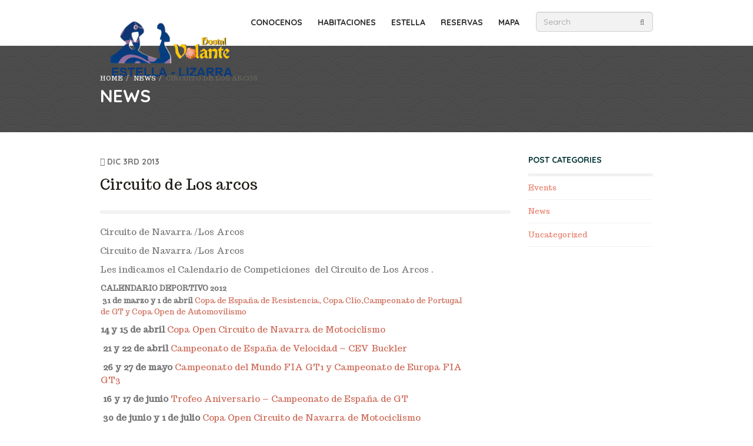

--- FILE ---
content_type: text/html; charset=UTF-8
request_url: http://www.hostalelvolante.com/?p=75
body_size: 7473
content:
<!DOCTYPE html>
<!--[if lt IE 7 ]><html class="ie ie6" lang="en"><![endif]-->
<!--[if IE 7 ]><html class="ie ie7" lang="en"><![endif]-->
<!--[if IE 8 ]><html class="ie ie8" lang="en"><![endif]-->
<!--[if IE 9 ]><html class="ie ie9" lang="en"><![endif]-->
<html>
  <head>
  	<meta charset="utf-8">
  	<!-- Title
	================================================== -->
    <title>
              Circuito de Los arcos        
            |              
            Hostal El Volante  
    </title>
    <!-- Title / End -->
    
    <!-- Meta
	================================================== -->
	<meta name="description" content="Hostal el Volante situado en Estella junto al camino de Santiago">
    <meta name="keywords" content="">
	<meta name="author" content="EngineThemes">
	<meta name="viewport" content="width=device-width, initial-scale=1.0, user-scalable=no, maximum-scale=1">
    <!-- Meta / End -->
     
    <link rel="shortcut icon" href="http://hostalelvolante.com/wp-content/themes/he_comfy/img/he-favicon.png"/>   

    <!--[if lt IE 9]>
      <script src="https://oss.maxcdn.com/libs/html5shiv/3.7.0/html5shiv.js"></script>
      <script src="https://oss.maxcdn.com/libs/respond.js/1.3.0/respond.min.js"></script>
    <![endif]-->
    
    		<script type="text/javascript">
			he_globals = {"ajaxURL":"http:\/\/hostalelvolante.com\/wp-admin\/admin-ajax.php","imgURL":"http:\/\/hostalelvolante.com\/wp-content\/themes\/he_comfy\/img\/","posts_per_page":"10","homeURL":"http:\/\/www.hostalelvolante.com","plupload_config":{"max_file_size":"1mb","url":"http:\/\/hostalelvolante.com\/wp-admin\/admin-ajax.php","flash_swf_url":"http:\/\/hostalelvolante.com\/wp-includes\/js\/plupload\/plupload.flash.swf","silverlight_xap_url":"http:\/\/hostalelvolante.com\/wp-includes\/js\/plupload\/plupload.silverlight.xap"}}		</script>
		<meta name='robots' content='max-image-preview:large' />
<link rel='dns-prefetch' href='//hostalelvolante.com' />
<link rel='dns-prefetch' href='//ajax.googleapis.com' />
<link rel='dns-prefetch' href='//s.w.org' />
<link rel="alternate" type="application/rss+xml" title="Hostal El Volante &raquo; Comentario Circuito de Los arcos del feed" href="http://www.hostalelvolante.com/?feed=rss2&#038;p=75" />
		<script type="text/javascript">
			window._wpemojiSettings = {"baseUrl":"https:\/\/s.w.org\/images\/core\/emoji\/13.1.0\/72x72\/","ext":".png","svgUrl":"https:\/\/s.w.org\/images\/core\/emoji\/13.1.0\/svg\/","svgExt":".svg","source":{"concatemoji":"http:\/\/hostalelvolante.com\/wp-includes\/js\/wp-emoji-release.min.js?ver=5.8.12"}};
			!function(e,a,t){var n,r,o,i=a.createElement("canvas"),p=i.getContext&&i.getContext("2d");function s(e,t){var a=String.fromCharCode;p.clearRect(0,0,i.width,i.height),p.fillText(a.apply(this,e),0,0);e=i.toDataURL();return p.clearRect(0,0,i.width,i.height),p.fillText(a.apply(this,t),0,0),e===i.toDataURL()}function c(e){var t=a.createElement("script");t.src=e,t.defer=t.type="text/javascript",a.getElementsByTagName("head")[0].appendChild(t)}for(o=Array("flag","emoji"),t.supports={everything:!0,everythingExceptFlag:!0},r=0;r<o.length;r++)t.supports[o[r]]=function(e){if(!p||!p.fillText)return!1;switch(p.textBaseline="top",p.font="600 32px Arial",e){case"flag":return s([127987,65039,8205,9895,65039],[127987,65039,8203,9895,65039])?!1:!s([55356,56826,55356,56819],[55356,56826,8203,55356,56819])&&!s([55356,57332,56128,56423,56128,56418,56128,56421,56128,56430,56128,56423,56128,56447],[55356,57332,8203,56128,56423,8203,56128,56418,8203,56128,56421,8203,56128,56430,8203,56128,56423,8203,56128,56447]);case"emoji":return!s([10084,65039,8205,55357,56613],[10084,65039,8203,55357,56613])}return!1}(o[r]),t.supports.everything=t.supports.everything&&t.supports[o[r]],"flag"!==o[r]&&(t.supports.everythingExceptFlag=t.supports.everythingExceptFlag&&t.supports[o[r]]);t.supports.everythingExceptFlag=t.supports.everythingExceptFlag&&!t.supports.flag,t.DOMReady=!1,t.readyCallback=function(){t.DOMReady=!0},t.supports.everything||(n=function(){t.readyCallback()},a.addEventListener?(a.addEventListener("DOMContentLoaded",n,!1),e.addEventListener("load",n,!1)):(e.attachEvent("onload",n),a.attachEvent("onreadystatechange",function(){"complete"===a.readyState&&t.readyCallback()})),(n=t.source||{}).concatemoji?c(n.concatemoji):n.wpemoji&&n.twemoji&&(c(n.twemoji),c(n.wpemoji)))}(window,document,window._wpemojiSettings);
		</script>
		<style type="text/css">
img.wp-smiley,
img.emoji {
	display: inline !important;
	border: none !important;
	box-shadow: none !important;
	height: 1em !important;
	width: 1em !important;
	margin: 0 .07em !important;
	vertical-align: -0.1em !important;
	background: none !important;
	padding: 0 !important;
}
</style>
	<link rel='stylesheet' id='wp-block-library-css'  href='http://hostalelvolante.com/wp-includes/css/dist/block-library/style.min.css?ver=5.8.12' type='text/css' media='all' />
<link rel='stylesheet' id='contact-form-7-css'  href='http://hostalelvolante.com/wp-content/plugins/contact-form-7/includes/css/styles.css?ver=5.5.3' type='text/css' media='all' />
<link rel='stylesheet' id='rs-plugin-settings-css'  href='http://hostalelvolante.com/wp-content/plugins/revslider/public/assets/css/settings.css?ver=5.4.1' type='text/css' media='all' />
<style id='rs-plugin-settings-inline-css' type='text/css'>
#rs-demo-id {}
</style>
<link rel='stylesheet' id='bootstrap-css'  href='http://hostalelvolante.com/wp-content/plugins/bookingengine/public/css/bootstrap/bootstrap.min.css?ver=5.8.12' type='text/css' media='all' />
<link rel='stylesheet' id='bookingengine-ui-css'  href='http://hostalelvolante.com/wp-content/plugins/bookingengine/public/css/bookingengine-ui.css?ver=5.8.12' type='text/css' media='all' />
<link rel='stylesheet' id='he-bookingengine-css'  href='http://hostalelvolante.com/wp-content/themes/he_comfy/css/bookingengine.css?ver=5.8.12' type='text/css' media='all' />
<link rel='stylesheet' id='bootstrap-style-css'  href='http://hostalelvolante.com/wp-content/themes/he_comfy/css/bootstrap.min.css?ver=5.8.12' type='text/css' media='all' />
<link rel='stylesheet' id='font-awesome-css'  href='http://hostalelvolante.com/wp-content/plugins/js_composer/assets/lib/bower/font-awesome/css/font-awesome.min.css?ver=5.1.1' type='text/css' media='all' />
<link rel='stylesheet' id='style-css'  href='http://hostalelvolante.com/wp-content/themes/he_comfy/css/style.css?ver=5.8.12' type='text/css' media='all' />
<link rel='stylesheet' id='superfish-css'  href='http://hostalelvolante.com/wp-content/themes/he_comfy/css/superfish.css?ver=5.8.12' type='text/css' media='all' />
<link rel='stylesheet' id='prettyPhoto-css'  href='http://hostalelvolante.com/wp-content/themes/he_comfy/css/prettyPhoto.css?ver=5.8.12' type='text/css' media='all' />
<link rel='stylesheet' id='datepicker-css'  href='http://hostalelvolante.com/wp-content/plugins/bookingengine/public/css/pickadate/pickadate.css?ver=5.8.12' type='text/css' media='all' />
<link rel='stylesheet' id='custom-theme-css'  href='http://hostalelvolante.com/wp-content/themes/he_comfy/css/custom-theme.css?ver=5.8.12' type='text/css' media='all' />
<link rel='stylesheet' id='custom-responsive-css'  href='http://hostalelvolante.com/wp-content/themes/he_comfy/css/custom-responsive.css?ver=5.8.12' type='text/css' media='all' />
<link rel='stylesheet' id='he-customizer-css'  href='http://hostalelvolante.com/wp-content/themes/he_comfy/css/customizer.css?ver=5.8.12' type='text/css' media='all' />
<link rel='stylesheet' id='fe-customization-css'  href='http://hostalelvolante.com/wp-content/et-content/hecomfy/css/customization.css?ver=5.8.12' type='text/css' media='all' />
<script type='text/javascript' src='https://ajax.googleapis.com/ajax/libs/jquery/1.7.2/jquery.min.js?ver=5.8.12' id='jquery-js'></script>
<script type='text/javascript' src='http://hostalelvolante.com/wp-content/plugins/revslider/public/assets/js/jquery.themepunch.tools.min.js?ver=5.4.1' id='tp-tools-js'></script>
<script type='text/javascript' src='http://hostalelvolante.com/wp-content/plugins/revslider/public/assets/js/jquery.themepunch.revolution.min.js?ver=5.4.1' id='revmin-js'></script>
<script type='text/javascript' src='http://hostalelvolante.com/wp-includes/js/underscore.min.js?ver=1.13.1' id='underscore-js'></script>
<script type='text/javascript' src='http://hostalelvolante.com/wp-includes/js/backbone.min.js?ver=1.4.0' id='backbone-js'></script>
<script type='text/javascript' id='be-functions-js-extra'>
/* <![CDATA[ */
var bookingengine = {"ajaxUrl":"http:\/\/hostalelvolante.com\/wp-admin\/admin-ajax.php"};
/* ]]> */
</script>
<script type='text/javascript' src='http://hostalelvolante.com/wp-content/plugins/bookingengine/public/js/functions.js?ver=1' id='be-functions-js'></script>
<link rel="https://api.w.org/" href="http://www.hostalelvolante.com/index.php?rest_route=/" /><link rel="alternate" type="application/json" href="http://www.hostalelvolante.com/index.php?rest_route=/wp/v2/posts/75" /><link rel="EditURI" type="application/rsd+xml" title="RSD" href="http://hostalelvolante.com/xmlrpc.php?rsd" />
<link rel="wlwmanifest" type="application/wlwmanifest+xml" href="http://hostalelvolante.com/wp-includes/wlwmanifest.xml" /> 
<meta name="generator" content="WordPress 5.8.12" />
<link rel="canonical" href="http://www.hostalelvolante.com/?p=75" />
<link rel='shortlink' href='http://www.hostalelvolante.com/?p=75' />
<link rel="alternate" type="application/json+oembed" href="http://www.hostalelvolante.com/index.php?rest_route=%2Foembed%2F1.0%2Fembed&#038;url=http%3A%2F%2Fwww.hostalelvolante.com%2F%3Fp%3D75" />
<link rel="alternate" type="text/xml+oembed" href="http://www.hostalelvolante.com/index.php?rest_route=%2Foembed%2F1.0%2Fembed&#038;url=http%3A%2F%2Fwww.hostalelvolante.com%2F%3Fp%3D75&#038;format=xml" />
<meta name="generator" content="Powered by Visual Composer - drag and drop page builder for WordPress."/>
<!--[if lte IE 9]><link rel="stylesheet" type="text/css" href="http://hostalelvolante.com/wp-content/plugins/js_composer/assets/css/vc_lte_ie9.min.css" media="screen"><![endif]--><meta name="generator" content="Powered by Slider Revolution 5.4.1 - responsive, Mobile-Friendly Slider Plugin for WordPress with comfortable drag and drop interface." />
<noscript><style type="text/css"> .wpb_animate_when_almost_visible { opacity: 1; }</style></noscript>      </head>
  <body class="post-template-default single single-post postid-75 single-format-standard one-column  wpb-js-composer js-comp-ver-5.1.1 vc_responsive">
   	
    <!-- Header
	================================================== -->
    <header>
    	<div class="container theme-small">
          <div class="row">        
          	<!-- Logo -->
            <div class="col-md-3">
            	<div class="logo">
                	<a href="http://www.hostalelvolante.com" class="logo-img">
                        <img src="http://hostalelvolante.com/wp-content/uploads/2014/03/logo12.png">                    </a>
                </div>  
                <div class="main-menu-moblie">
                	<ul class="menu-mobile" style="display:none;">
                        <li id="menu-item-899" class="menu-item menu-item-type-post_type menu-item-object-page menu-item-899"><a href="http://www.hostalelvolante.com/?page_id=82">Conocenos</a></li>
<li id="menu-item-897" class="menu-item menu-item-type-custom menu-item-object-custom menu-item-has-children menu-item-897"><a href="#">HABITACIONES</a>
<ul class="sub-menu">
	<li id="menu-item-965" class="menu-item menu-item-type-post_type menu-item-object-room menu-item-965"><a href="http://www.hostalelvolante.com/?room=standard-room">Habitación Individual</a></li>
	<li id="menu-item-966" class="menu-item menu-item-type-post_type menu-item-object-room menu-item-966"><a href="http://www.hostalelvolante.com/?room=suite-room">Habitación Doble</a></li>
	<li id="menu-item-967" class="menu-item menu-item-type-post_type menu-item-object-room menu-item-967"><a href="http://www.hostalelvolante.com/?room=deluxe-room">Habitación doble con cama supletoria</a></li>
	<li id="menu-item-1421" class="menu-item menu-item-type-custom menu-item-object-custom menu-item-1421"><a href="http://www.hostalelvolante.com/?room=habitacion-doble-de-uso-individual">Habitación Doble de uso Individual</a></li>
</ul>
</li>
<li id="menu-item-957" class="menu-item menu-item-type-post_type menu-item-object-page menu-item-has-children menu-item-957"><a href="http://www.hostalelvolante.com/?page_id=90">Estella</a>
<ul class="sub-menu">
	<li id="menu-item-1211" class="menu-item menu-item-type-post_type menu-item-object-page menu-item-1211"><a href="http://www.hostalelvolante.com/?page_id=1203">Camino de Santiago</a></li>
	<li id="menu-item-954" class="menu-item menu-item-type-post_type menu-item-object-page menu-item-954"><a href="http://www.hostalelvolante.com/?page_id=928">Fiestas de Estella</a></li>
	<li id="menu-item-955" class="menu-item menu-item-type-post_type menu-item-object-page menu-item-955"><a href="http://www.hostalelvolante.com/?page_id=926">Montejurra y los Carlistas</a></li>
	<li id="menu-item-969" class="menu-item menu-item-type-post_type menu-item-object-page menu-item-969"><a href="http://www.hostalelvolante.com/?page_id=942">Servicio Transporte en Estella</a></li>
</ul>
</li>
<li id="menu-item-958" class="menu-item menu-item-type-post_type menu-item-object-page menu-item-958"><a href="http://www.hostalelvolante.com/?page_id=84">Reservas</a></li>
<li id="menu-item-1527" class="menu-item menu-item-type-post_type menu-item-object-page menu-item-1527"><a href="http://www.hostalelvolante.com/?page_id=1525">Mapa</a></li>
                    </ul>
                </div>       
            </div>
            <!-- End Logo -->	
            <!-- Menu -->
            <div class="col-md-9">
            	<nav class="main-menu">
                	<ul class="sf-menu">
                        <li class="menu-item menu-item-type-post_type menu-item-object-page menu-item-899"><a href="http://www.hostalelvolante.com/?page_id=82">Conocenos</a></li>
<li class="menu-item menu-item-type-custom menu-item-object-custom menu-item-has-children menu-item-897"><a href="#">HABITACIONES</a>
<ul class="sub-menu">
	<li class="menu-item menu-item-type-post_type menu-item-object-room menu-item-965"><a href="http://www.hostalelvolante.com/?room=standard-room">Habitación Individual</a></li>
	<li class="menu-item menu-item-type-post_type menu-item-object-room menu-item-966"><a href="http://www.hostalelvolante.com/?room=suite-room">Habitación Doble</a></li>
	<li class="menu-item menu-item-type-post_type menu-item-object-room menu-item-967"><a href="http://www.hostalelvolante.com/?room=deluxe-room">Habitación doble con cama supletoria</a></li>
	<li class="menu-item menu-item-type-custom menu-item-object-custom menu-item-1421"><a href="http://www.hostalelvolante.com/?room=habitacion-doble-de-uso-individual">Habitación Doble de uso Individual</a></li>
</ul>
</li>
<li class="menu-item menu-item-type-post_type menu-item-object-page menu-item-has-children menu-item-957"><a href="http://www.hostalelvolante.com/?page_id=90">Estella</a>
<ul class="sub-menu">
	<li class="menu-item menu-item-type-post_type menu-item-object-page menu-item-1211"><a href="http://www.hostalelvolante.com/?page_id=1203">Camino de Santiago</a></li>
	<li class="menu-item menu-item-type-post_type menu-item-object-page menu-item-954"><a href="http://www.hostalelvolante.com/?page_id=928">Fiestas de Estella</a></li>
	<li class="menu-item menu-item-type-post_type menu-item-object-page menu-item-955"><a href="http://www.hostalelvolante.com/?page_id=926">Montejurra y los Carlistas</a></li>
	<li class="menu-item menu-item-type-post_type menu-item-object-page menu-item-969"><a href="http://www.hostalelvolante.com/?page_id=942">Servicio Transporte en Estella</a></li>
</ul>
</li>
<li class="menu-item menu-item-type-post_type menu-item-object-page menu-item-958"><a href="http://www.hostalelvolante.com/?page_id=84">Reservas</a></li>
<li class="menu-item menu-item-type-post_type menu-item-object-page menu-item-1527"><a href="http://www.hostalelvolante.com/?page_id=1525">Mapa</a></li>
                    </ul>
                </nav>
      <div class="input-group margin-bottom-sm header-search">
                  <form method="GET" action="http://www.hostalelvolante.com/">
                    <input class="form-control" name="s" type="text" placeholder="Search" value="">
                  </form>
                  <span class="search-icon"><i class="fa fa-search"></i></span>
                 
                  </form>
              </div>
            </div>
            <!-- End Menu --> 
          </div>
        </div>       
    </header>
    <!-- Header / End -->
    
    <!-- Language
	================================================== --> 
    <div class="container theme-small">
          <div class="row">
          		<div class="col-md-12">
                    <div class="language-wrapper">
                    	<!-- Button trigger modal -->
                        <h2 class="title-booking-mobile" data-toggle="modal" data-target="#myModal">HAZ TU RESERVA</h2>
                        
                        <!-- Modal -->
                        <div class="modal fade booking-modal" id="myModal" tabindex="-1" role="dialog" aria-labelledby="myModalLabel" aria-hidden="true">
                          <div class="modal-dialog">
                            <div class="modal-content">
                              <div class="modal-header">
                                <button type="button" class="close" data-dismiss="modal" aria-hidden="true">&times;</button>
                                <h4 class="modal-title" id="myModalLabel">RESERVA</h4>
                              </div>
                              <div class="modal-body">
                                                              <form class="form-booking" method="POST" action="">
                                <fieldset class="fieldset-booking">
                                    <div class="fieldset-check">
                                        <input class="date-demo check-in" name="check_in" id="checkin2" type="text" value="" placeholder="Check in"><i class="fa fa-calendar"></i>
                                    </div>
                                    <div class="fieldset-check">
                                        <input class="date-demo check-out" name="check_out" id="checkout2" type="text" value="" placeholder="Check out"><i class="fa fa-calendar"></i>
                                    </div>
                                                                        <div class="fieldset-submit"><input class="booking-submit" type="submit" placeholder="Find Rooms" value="Find Rooms"><i class="fa fa-search"></i></div>
                                </fieldset>
                                </form>
                              </div>
                            </div><!-- /.modal-content -->
                          </div><!-- /.modal-dialog -->
                        </div><!-- /.modal -->
                        <!--
                        <div class="list-language">
                            <span>Language</span>
                            <ul>
                                <li class="active"><a href="#">EN</a></li>
                                <li><a href="#">FR</a></li>
                                <li><a href="#">RU</a></li>
                                <li><a href="#">VI</a></li>
                            </ul>
                        </div>-->
                    </div> 
                </div>
          </div>
    </div>
    <!-- Language / End -->
        
        <!-- Breadcrumb
    ================================================== -->
    <div class="breadcrumb-wrapper">
        <div class="container theme-small">
            <div class="row">
                <div class="col-md-12">
                    <ol class="breadcrumb"><li><a href="http://www.hostalelvolante.com">Home</a></li><li><a href="http://www.hostalelvolante.com/?p=75">News</a></li><li class="active">Circuito de Los arcos</li></ol>                    <h2 class="title-page">NEWS</h2>
                </div>
            </div>
        </div>
        
    </div>
    <!-- Breadcrumb / End -->
    	<!-- Container
	================================================== -->
    <div class="wrapper">
    	<div class="container theme-small">
            <div class="row">
            	<div class="clear" style="height:40px;"></div>
            	<div class="col-md-9">
                	<!-- List News & Events News -->
                	<div class="row">
                    	<div class="col-md-12">
                            <div class="blog-wrapper">
                            	<div class="blog-info">
                                	<span class="date"><i class="fa fa-calendar"></i>&nbsp;Dic 3rd 2013</span>
                                    <!-- <span class="counter-cmt"><a href="#"><i class="fa fa-comments"></i>&nbsp;No comments.</a></span> -->
                                </div>
                                <div class="blog-title">
                                	<h2>Circuito de Los arcos</h2>
                                </div>
                                <div class="blog-content">
                                	<div>
<p>Circuito de Navarra /Los Arcos</p>
</div>
<div></div>
<div>
<div>
<div>
<p>Circuito de Navarra /Los Arcos</p>
<div>
<p>Les indicamos el Calendario de Competiciones  del Circuito de Los Arcos .</p>
<table width="617" border="0">
<tbody>
<tr>
<td dir="" lang="" colspan="2" scope="" align="" valign=""><strong>CALENDARIO DEPORTIVO 2012</strong></td>
</tr>
<tr>
<td dir="" lang="" rowspan="1" colspan="2" scope="" align="" valign="top"><strong> 31 de marzo y 1 de abril</strong> <a title="Copa de España de Resistencia, Copa Clío, Campeonato de Portugal de GT y Copa Open de Automovilismo" href="http://circuitodenavarra.com/ver-evento/copa-de-espana-de-resistencia---31-de-marzo-y-1-de-abril/164" target="_blank">Copa de España de Resistencia, Copa Clío,</a><a title="Copa de España de Resistencia, Copa Clío, Campeonato de Portugal de GT y Copa Open de Automovilismo" href="http://circuitodenavarra.com/ver-evento/copa-de-espana-de-resistencia---31-de-marzo-y-1-de-abril/164" target="_blank">Campeonato de Portugal de GT y Copa Open de Automovilismo</a><strong> </strong>&nbsp;</p>
<p><strong>14 y 15 de abril</strong> <a title="Copa Open Circuito de Navarra de Motociclismo" href="http://circuitodenavarra.com/ver-evento/copa-open-circuito-de-navarra-motociclismo---14-y-15-abril/167" target="_blank">Copa Open Circuito de Navarra de Motociclismo</a></p>
<p><strong> 21 y 22 de abril</strong> <a title="Campeonato de España de Velocidad-CEV Buckler" href="http://circuitodenavarra.com/ver-evento/cev-buckler-motociclismo---21-y-22-abril/169" target="_blank">Campeonato de España de Velocidad – CEV Buckler</a></p>
<p><strong> 26 y 27 de mayo</strong> <a title="Campeonato del Mundo FIA GT1 y Campeonato de Europa FIA GT3" href="http://circuitodenavarra.com/ver-evento/fia-gt1-world-championship--fia-gt3-european-championship---26-y-27-mayo/171" target="_blank">Campeonato del Mundo FIA GT1 y Campeonato de Europa FIA GT3</a></p>
<p><strong> 16 y 17 de junio</strong> <a title="Trofeo Aniversario-Campeonato de España de GT" href="http://circuitodenavarra.com/ver-evento/campeonato-de-espana-de-gt---16-y-17-junio/173" target="_blank">Trofeo Aniversario – Campeonato de España de GT</a></p>
<p><strong> 30 de junio y 1 de julio</strong> <a title="Copa Open Circuito de Navarra de Motociclismo" href="http://circuitodenavarra.com/ver-evento/copa-open-circuito-de-navarra-motociclismo---30-junio-y-1-julio/175" target="_blank">Copa Open Circuito de Navarra de Motociclismo</a></p>
<p><strong> 8 y 9 de septiembre</strong> <a title="GT Tour" href="http://circuitodenavarra.com/ver-evento/gt-tour-francia---8-y-9-septiembre/177" target="_blank">GT Tour</a></p>
<p><strong>&gt; 22 y 23 de septiembre</strong> <a title="Copa Open de Resistencia de Motociclismo" href="http://circuitodenavarra.com/ver-evento/copa-open-resistencia-motociclismo---22-y-23-septiembre/179" target="_blank">Copa Open de Resistencia de Motociclismo</a></p>
<p><strong>&gt; 13 y 14 de octubre</strong> <a title="Blancpain Endurance Series y Lamborghini Trhopy" href="http://circuitodenavarra.com/ver-evento/blancpain-endurance--lamborghini-trophy---13-y-14-octubre/181" target="_blank">Blancpain Endurance Series y Lamborghini Trhopy</a></p>
<p><strong>&gt; 20 y 21 de octubre</strong> <a title="Lamera CUP y Copa Open Circuito de Navarra de Automovilismo" href="http://circuitodenavarra.com/ver-evento/lamera-cup--copa-open-automovilismo---20-y-21-octubre/183" target="_blank">Lamera CUP y Copa Open Circuito de Navarra de Automovilismo</a></td>
</tr>
</tbody>
</table>
</div>
</div>
</div>
</div>
                                </div>
                                <div class="clear" style="height:75px;"></div>
                                <div class="wrapper-divider-1">
                                    <ul>
                                        <li><i class="fa fa-star"></i></li>
                                        <li><i class="fa fa-star"></i></li>
                                        <li><i class="fa fa-star"></i></li>
                                    </ul>
                                </div>
                                <div class="tag"></div>
                            </div>  
                                                    
                        </div>
                    </div>
                    <!-- List News & Events News / End -->
                </div>
                
                <!-- Sidebar -->
<div class="col-md-3">
    <div class="row">
        <div id="categories-1" class="col-md-12 widget widget_categories"><h2 class="widgettitle">Post Categories</h2>

			<ul>
					<li class="cat-item cat-item-2"><a href="http://www.hostalelvolante.com/?cat=2">Events</a>
</li>
	<li class="cat-item cat-item-3"><a href="http://www.hostalelvolante.com/?cat=3">News</a>
</li>
	<li class="cat-item cat-item-5"><a href="http://www.hostalelvolante.com/?cat=5">Uncategorized</a>
</li>
			</ul>

			</div><div class="clear" style="height:30px;"></div>    </div>
</div>
<!-- Sidebar / End -->                
                <div class="clear" style="height:40px;"></div>
            </div>
        </div>
    </div>
    <!-- Container / End -->
    <!-- Footer-->
    <footer>
    	<div class="container theme-small footer-widget">
            <div class="row">
             
		<!-- Footer Sidebar -->
                <div id="text-1" class="col-md-3 widget widget_text">			<div class="textwidget"><div class="footer-address">

	<h2 class="footer-title">Dirección</h2>
				<p>Trav Merkatondoa 2,</p>
				<p>31200 Estella-Lizarra</p>
				<p>Navarra</p>
				</div>
				<div class="footer-contact">
					<h2 class="footer-title">Contacto</h2>
					<p><span>Teléfono </span>+948553957/638029005</p>
					
<p><span>Mail</span>hostalelvolante@gmail.com</p>
<p><span>Nº Registro turístico</span>UHS 00733</p>
				</div>
</div>
		</div><div id="nav_menu-2" class="col-md-3 widget widget_nav_menu"><h2 class="widgettitle">TARIFAS</h2>
<div class="menu-tarifas-container"><ul id="menu-tarifas" class="menu"><li id="menu-item-960" class="menu-item menu-item-type-post_type menu-item-object-room menu-item-960"><a href="http://www.hostalelvolante.com/?room=standard-room">Habitación Individual</a></li>
<li id="menu-item-961" class="menu-item menu-item-type-post_type menu-item-object-room menu-item-961"><a href="http://www.hostalelvolante.com/?room=suite-room">Habitación Doble</a></li>
<li id="menu-item-962" class="menu-item menu-item-type-post_type menu-item-object-room menu-item-962"><a href="http://www.hostalelvolante.com/?room=deluxe-room">Habitación doble con cama supletoria</a></li>
<li id="menu-item-1425" class="menu-item menu-item-type-custom menu-item-object-custom menu-item-1425"><a href="http://www.hostalelvolante.com/?room=habitacion-doble-de-uso-individual">Habitacion Doble de uso Individual</a></li>
</ul></div></div><div id="text-3" class="col-md-3 widget widget_text">			<div class="textwidget"><p><A HREF="http://www.turismo.navarra.es"><img src="http://hostalelvolante.com/wp-content/uploads/2014/04/logos.gif"></a>

<A HREF="http://www.turismotierraestella.com"><IMG SRC="http://hostalelvolante.com/wp-content/uploads/2014/04/turismo_estella.jpeg"></A>
</p>
<img src="http://hostalelvolante.com/wp-content/uploads/2014/04/gobierno_de_navarra.png"/>
<p><img src="http://hostalelvolante.com/wp-content/uploads/2014/04/compromiso.png"/>
<img src="http://hostalelvolante.com/wp-content/uploads/2014/04/consorcio_turistico_tierra_estella.png"/></p>
<p><img src="http://hostalelvolante.com/wp-content/uploads/2014/04/set01_creditcard.jpg"/></p>

</div>
		</div>                <!-- Footer Sidebar -->
                <div class="col-md-3">
                	<div class="footer-follow">
                    	<h2 class="footer-title">Siguenos en</h2>
                        <ul>
                        	<li><a href="http://www.hostalelvolante.com/?feed=rss2"><span><i class="fa fa-rss"></i></span>Feeds</a></li>
                            <li><a href="http://"><span><i class="fa fa-google-plus"></i></span>Google +</a></li>
                            <li><a href="https://www.facebook.com/HostalElVolanteEstella"><span><i class="fa fa-facebook "></i></span>Facebook</a></li>
                            <li><a href="https://twitter.com/hostalelvolante"><span><i class="fa fa-twitter "></i></span>Twitter</a></li>
                            <!-- <li><a href="#"><span><i class="fa fa-pinterest "></i></span>Pinterest</a></li> -->
                        </ul>
                    </div>
                </div>
                <div class="clearfix"></div>
     


                <div class="clearfix"></div>                
                <div class="col-md-12">
                	<div class="coppyright-wrapper">
                    	<div class="row">
                        	<div class="col-md-6">
                            	<h2 class="coppyright">Hostal El Volante <span>Copyright  2014. All rights reserved.</span></h2>
                                <span><a href="http://www.hostalelvolante.com" target="_blank">Hostal El Volante</a> -  </span>
                            </div>
                            <div class="col-md-6">
                            	<ul class="policy">
                                    <li id="menu-item-956" class="menu-item menu-item-type-post_type menu-item-object-page menu-item-956"><a href="http://www.hostalelvolante.com/?page_id=83">Terminos y Condiciones</a></li>
<li id="menu-item-959" class="menu-item menu-item-type-post_type menu-item-object-page menu-item-959"><a href="http://www.hostalelvolante.com/?page_id=835">Politicas de Privacidad</a></li>
                                </ul>
                            </div>
                        </div>
                    </div>
                </div>
            </div>
        </div>
    </footer>
    <!-- Footer / End -->
  <script src="http://hostalelvolante.com/wp-content/themes/he_comfy/js/libs/superfish.min.js"></script>
    <script src="http://hostalelvolante.com/wp-content/themes/he_comfy/js/libs/jquery.flexslider-min.js"></script>
    <script src="http://hostalelvolante.com/wp-content/themes/he_comfy/js/libs/jquery.prettyPhoto.js"></script>
    <script type='text/javascript' src='http://hostalelvolante.com/wp-includes/js/dist/vendor/regenerator-runtime.min.js?ver=0.13.7' id='regenerator-runtime-js'></script>
<script type='text/javascript' src='http://hostalelvolante.com/wp-includes/js/dist/vendor/wp-polyfill.min.js?ver=3.15.0' id='wp-polyfill-js'></script>
<script type='text/javascript' id='contact-form-7-js-extra'>
/* <![CDATA[ */
var wpcf7 = {"api":{"root":"http:\/\/www.hostalelvolante.com\/index.php?rest_route=\/","namespace":"contact-form-7\/v1"}};
/* ]]> */
</script>
<script type='text/javascript' src='http://hostalelvolante.com/wp-content/plugins/contact-form-7/includes/js/index.js?ver=5.5.3' id='contact-form-7-js'></script>
<script type='text/javascript' src='http://hostalelvolante.com/wp-content/themes/he_comfy/js/libs/bootstrap.min.js?ver=5.8.12' id='bootstrap-js'></script>
<script type='text/javascript' src='http://hostalelvolante.com/wp-content/themes/he_comfy/js/libs/pickadate/picker.js?ver=5.8.12' id='picker-js'></script>
<script type='text/javascript' src='http://hostalelvolante.com/wp-content/themes/he_comfy/js/libs/pickadate/picker.date.js?ver=5.8.12' id='picker-date-js'></script>
<script type='text/javascript' src='http://hostalelvolante.com/wp-content/themes/he_comfy/js/libs/pickadate/legacy.js?ver=5.8.12' id='legacy-js'></script>
<script type='text/javascript' src='http://hostalelvolante.com/wp-content/themes/he_comfy/js/libs/jquery.slicknav.min.js?ver=5.8.12' id='slicknav-js'></script>
<script type='text/javascript' src='http://hostalelvolante.com/wp-content/themes/he_comfy/js/custom.js?ver=5.8.12' id='custom-js'></script>
<script type='text/javascript' src='http://hostalelvolante.com/wp-content/themes/he_comfy/js/single.js?ver=5.8.12' id='single-js'></script>
<script type='text/javascript' src='http://hostalelvolante.com/wp-includes/js/wp-embed.min.js?ver=5.8.12' id='wp-embed-js'></script>
  </body>
</html>    

--- FILE ---
content_type: text/css
request_url: http://hostalelvolante.com/wp-content/plugins/bookingengine/public/css/bookingengine-ui.css?ver=5.8.12
body_size: 2923
content:
/**
 * Booking Engine UI
 */
@import url(http://fonts.googleapis.com/css?family=Open+Sans:400,700,300&subset=latin,vietnamese);

.entry-content{
	max-width: 960px;
}

.bookingengine{
	font-family: "Open Sans", sans-serif;
	font-weight: 300;
	font-size: 16px;
}

.search-avail{
	width: 400px;
	margin: 0 auto;
}
.search-avail label{
	display: block;
	color: #8e8071;
	line-height: 23px;
	margin-bottom: 7px;
}
.search-avail input{
	margin-bottom: 20px;
}
.search-avail .be-input{
	width: 100%;
}

.be-input, .be-input:hover, .be-input:active, .be-input:focus{
	background: #fff;
	border: 1px solid #EBEBEB;
	box-shadow: 1px 0px 9px 1px #EEEEEE;
	border-radius: 3px;
	padding: 10px 15px;
}

.be-input-container{
	
}

.be-button, 
.be-button:active,
.be-button:hover{
	border: 1px solid #be4928;
	border-radius: 3px;
	box-shadow: 0px 2px 1px #E6CCB6;
	padding: 0;
	background: #ea704b; /* Old browsers */
background: -moz-linear-gradient(top,  #ea704b 0%, #e55e3a 100%); /* FF3.6+ */
background: -webkit-gradient(linear, left top, left bottom, color-stop(0%,#ea704b), color-stop(100%,#e55e3a)); /* Chrome,Safari4+ */
background: -webkit-linear-gradient(top,  #ea704b 0%,#e55e3a 100%); /* Chrome10+,Safari5.1+ */
background: -o-linear-gradient(top,  #ea704b 0%,#e55e3a 100%); /* Opera 11.10+ */
background: -ms-linear-gradient(top,  #ea704b 0%,#e55e3a 100%); /* IE10+ */
background: linear-gradient(to bottom,  #ea704b 0%,#e55e3a 100%); /* W3C */
filter: progid:DXImageTransform.Microsoft.gradient( startColorstr='#ea704b', endColorstr='#e55e3a',GradientType=0 ); /* IE6-9 */
}
.be-button span{
	display: block;
	padding: 10px 30px;
	border-top: 1px solid #f19b7a;
}
.be-button:hover{
	background: #e75b31; /* Old browsers */
background: -moz-linear-gradient(top,  #e75b31 0%, #e24c22 100%); /* FF3.6+ */
background: -webkit-gradient(linear, left top, left bottom, color-stop(0%,#e75b31), color-stop(100%,#e24c22)); /* Chrome,Safari4+ */
background: -webkit-linear-gradient(top,  #e75b31 0%,#e24c22 100%); /* Chrome10+,Safari5.1+ */
background: -o-linear-gradient(top,  #e75b31 0%,#e24c22 100%); /* Opera 11.10+ */
background: -ms-linear-gradient(top,  #e75b31 0%,#e24c22 100%); /* IE10+ */
background: linear-gradient(to bottom,  #e75b31 0%,#e24c22 100%); /* W3C */
filter: progid:DXImageTransform.Microsoft.gradient( startColorstr='#e75b31', endColorstr='#e24c22',GradientType=0 ); /* IE6-9 */

}
.text-right{
	text-align: right;
}
.pull-right{
	float: right;
}

/**
 * Booking form
 */
.be-booking-form{
}

.be-form-title{
	font-size: 15px;
	color: #8e8071;
	font-family: "Open Sans", sans-serif;
	margin-bottom: 20px;
}
.be-form-title .fa{
	font-size: 80%;
}

.be-booking-form > .row{
	/*margin-left: 0;
	margin-right: 0;*/
}

/*.be-booking-form .be-booking-rooms.row{
	margin-left: 0;
	margin-right: 0;
}*/
.be-booking-form .be-booking-rooms{
	margin-bottom: 20px;
	padding-bottom: 10px;
}
.be-booking-form .be-booking-rooms:after{
	display: table;
	content: " ";
	clear: both;
}

.be-room-wrapper{
	/*margin-bottom: ;*/
}
/*.be-booking-form .be-col-3{
	width: 32.9%;
	padding: 15px;
	float: left;
}*/
.be-booking-form .be-col-3 > .be-booking-room{

}
.be-booking-room .be-box-img img{
	opacity: 0.5;
	filter: alpha(opacity=50);
}
.be-booking-room.selected .be-act-book{
	color: #e86741;
}
.be-booking-room .be-act-book.active{
	display: none;
}
.be-booking-room .be-act-book{
	display: block;
}
.be-booking-room.selected .be-act-book.active{
	display: block;
}
.be-booking-room.selected .be-act-book{
	display: none;
}
.be-booking-room.selected .be-box-img img{
	opacity: 1;
	filter: alpha(opacity=100);
}
.be-booking-room .be-act-book{
	color: #8e8071;
	font-size: 13px;
	text-align: center;
	display: block;
	text-decoration: none;
}
.be-booking-room .be-act-book:hover{

}
.be-booking-form .be-box-booking{
	border-radius: 4px;
	box-shadow: 2px 2px 7px #DBD8D4;
	margin-top: 5px;
	padding-bottom: 46px;
	position: relative;
	border: 1px solid #edf1f2;
}
.be-box-booking{
	background: #fff;
	color: #8e8071;
	padding: 0 10px;
	font-size: 13px;
}
.be-box-booking .be-box-img{
	margin: 0 -10px 0 -10px;
	position: relative;
}
.be-box-booking .be-box-img img{
	border-radius: 4px 4px 0 0;
	max-width: 100%;
}
.be-box-booking h4{
	font-family: "Open Sans", sans-serif;
	margin: 10px 0 5px 0;
	font-weight: bold;
}
.be-box-booking .be-box-bottom{
	background: #f6f1ed;
	margin: 0 -10px;
	height: 46px;
	width: 100%;
	position: absolute;
	bottom: 0;
}
.be-box-booking .be-box-img .be-box-price{
	position: absolute;
	bottom: 10px;
	right: -3px;
	background: url('../img/ribbon.png');
	color: #fff;
	padding: 5px 5px 5px 5px;
	box-sizing: border-box;
	width: 87px;
	height: 56px;
	padding: 12px 5px 12px 20px;
	line-height: 120%;
}
.be-box-img .be-box-price strong{
	font-size: 120%;
}
.be-box-img .be-box-price .symbol{
	font-size: 80%;
}
.be-box-img .be-box-price sub{
	font-size: 80%;
	bottom: 0;
}
.be-box-booking .be-box-services{
	margin: 10px 0;
}
.be-box-booking .be-box-services ul{
	list-style: none;
	list-style-position: outside;
	list-style-image: none;
	padding: 0;
	margin: 0;
}
.be-box-booking .be-box-services ul li{
	margin: 5px 0;
	font-size: 16px;
}
.be-box-booking .be-box-services ul li input{
	vertical-align: middle;
}
.be-box-booking .be-box-services ul li label{
	font-weight: normal;
	cursor: pointer;
}
.be-box-bottom{
	border-radius: 0 0 4px 4px;
}
.be-box-bottom .be-box-col{
	height: 100%;
	position: relative;
	box-sizing: border-box;
	padding: 13px 10px;
	text-align: center;
	border-right: 1px #fff solid;
	font-weight: bold;
	font-size: 14px;
	vertical-align: bottom;
}
.be-box-bottom .be-box-col .fa{
	font-size: 18px;
	vertical-align: middle;
}
.be-box-bottom .be-box-col:last-child{
	border-right: 0px transparent;
}
.be-box-bottom .be-box-col .be-qty-item{
	margin: -13px -10px;
	padding: 12px 5px;
	text-align: center;
	cursor: pointer;
	background: #f6f1ed;
	border-left: transparent 3px solid;
}
.be-box-qty .be-qty-display{
	border-radius: 0 0 0 4px;
}
.be-box-qty .be-qty-list{
	position: absolute;
	top: 0;
	left: 0;
	width: 100%;
	display: none;
	z-index: 9;
}
.be-box-qty .be-qty-list .be-qty-item{
	margin: 0;
	height: 46px;
}
.be-box-qty .be-qty-list .be-qty-item.be-active{
	background: #fff;
	border-left: #e86741 3px solid;
	color: #e86741;
}
input[type=checkbox].becb{
	opacity: 0;
	display: inline-block;
	position: relative;
	z-index: 9;
	width: 22px;
}
input[type=checkbox].becb + span.cb{
	display: inline-block;
	width: 22px;
	height: 22px;
	margin-left: -22px;
	background: url('../img/sprites.png') 0 0 no-repeat;
	position: relative;
	vertical-align: middle;
	top: -2px;
}
input[type=checkbox].becb:checked + span.cb{
	background: url('../img/sprites.png') 0 -22px no-repeat;
}

.be-submit{
	margin-top: 20px;
}

/**
 * INVOICE
 */
.be-pay-invoice{
	border: 1px solid #f6f1ed;
	box-shadow: 0px 0px 7px #f6f1ed;
	border-radius: 4px 4px 0 0;
	position: relative;
	font-size: 14px;
	font-weight: 400;
	margin-right: 20px;
}
.be-invoice-part{
	padding: 15px;
	/*margin: 0 -15px;*/
}
.be-invoice-part .be-title{
	font-size: 18px;
	font-weight: bold;
	color: #5c5146;
}
.be-invoice-part .be-subtitle{
	font-size: 13px;
	color: #8e8071;
}
.invoice-line{
	background: url('../img/dashed.png') left top repeat-x;
	height: 1px;
	margin: 10px 0;
}
.be-invoice-part.be-inv-color{
	background: #f6f1ed;
}
.be-invoice-items{
	padding: 0 10px;
	color: #8e8071;
}
.be-invoice-items .item-price{
	color: #675d52;
}
.be-invoice-items .item-price.total{
	font-weight: bold;
	color: #e86741;
}
.be-invoice-items li{
	width: 100%;
	padding: 0;
}
.be-invoice-items li > .item-inner{
	padding: 5px 0;
}
.be-invoice-items ul{
	margin: 0;
	padding: 0;
}
.be-invoice-items li li .item-inner{
	padding-left: 10px !important;
}
.be-invoice-end{
	background: url(../img/border.png) #fff top left repeat-x;
	height: 30px;
	position: absolute;
	bottom: -28px;
	width: 100%;
	left: -1px;
}

.be-pay-info{
	margin-top: -15px;
}
.be-pay-info .be-input-item {
	position: relative;
}

.be-pay-info .be-input-item label{
	color: #8e8071;
	margin-top: 10px;
	margin-bottom: 5px;
	display: block;
	font-weight: 400;
}
.be-pay-info .be-input-item label.error{
	color: #e86741;
	font-size: 0.8em;
	position: absolute;
	right: 0;
	top: 0;
	line-height: 2em;
	margin: 0;
}
.be-pay-info .be-input-item input{
	border-radius: 4px;
	border: 1px solid #d8c8b7;
	padding: 10px;
	width: 100%;
	outline: none;
}
.be-pay-info .be-input-item input.error{
	border-color: #e86741;
}
.be-pay-info .be-input-item input:focus{
	border-color: #f2bc00
}
a.pay-method{
	background: #2980b9;
	border-radius: 4px;
	display: block;
	color: #fff;
	padding: 10px;
	text-align: center;
	opacity: 0.5;
	filter: alpha(opacity=50);
}
a.pay-method.active{
	opacity: 1;
	filter: alpha(opacity=100);
}
a.pay-method:hover{
	color: #fff;
	text-decoration: none;
}
.payments-list{
	margin: 0 -3px;
}
.payments-list li{
	width: 32.7%;
	padding: 0 3px;
	margin: 0px 0 8px 0;
}
.payments-list li a{
	cursor: pointer;
}
.payments-list li:first-child{
	padding: 0 3px;
}

.payments-list li input[type=radio]{
	display: none;
}
/*.payments-list li:nth-child(3n){
	padding-left: 0;
}*/
.pay-method.bank, .pay-method.cash{
	background: #e86741;
}
.pay-method.2checkou{
	background: #776d9b;
}
.pay-method.stripe{
	background: #0471e1;
}
.pay-method.google{
	background: #27ae60;
}
.bookingengine-invoice{
	color: #8e8071;
}
.bookingengine-message .be-title{
	font-size: 24px;
	color: #27ae60;
	font-weight: bold;
	text-align: center;
}
.bookingengine-message .be-title.info{
	color: #3498db;
}
.bookingengine-message .be-title.error{
	color: #e86741;
}
.bookingengine-message .be-subtitle{
	font-size: 16px;
	text-align: center;
}
.be-payment-invoice{
	box-shadow: 1px 1px 8px #C9BAAA;
	font-size: 14px;
	margin-bottom: 20px;
	margin-top: 35px;
	border: 1px solid #ecf0f1;
}
.be-payment-invoice .invoice-header{
	height: 50px;
	background: #f2bc00;
	padding: 15px 25px;
	margin: 0 0 0 0;
}
.be-payment-invoice .invoice-content{
	padding: 20px 25px;
}
.be-payment-invoice .invoice-line{
	margin: 20px 0;
}
.be-payment-invoice strong{
	color: #5c5146;
}
.be-payment-invoice .invoice-heading{
	margin-bottom: 15px;
}
.be-payment-invoice .invoice-details .invoice-heading{
	color: #e86741;
	font-weight: bold;
}
.be-payment-invoice .invoice-details .invoice-items-heading{
	font-size: 12px;
}
.be-payment-invoice .invoice-line{
	margin-left: -5px;
	margin-right: -5px;
}
.be-payment-invoice .invoice-details .invoice-items-heading,
.be-payment-invoice .invoice-details .invoice-item{
	border-bottom: 1px solid #f3f2f1;
	padding: 7px 0;
}
.be-payment-invoice .invoice-details .invoice-items-heading > .left,
.be-payment-invoice .invoice-details .invoice-item > .left{
	padding-left: 0;
}
.be-payment-invoice .invoice-details .invoice-items-heading > .right,
.be-payment-invoice .invoice-details .invoice-item > .right{
	padding-right: 0;
	text-align: right;
	color: #675d52;
	font-weight: 400;
}
.be-payment-invoice .invoice-details .invoice-item.room .left{
	font-weight: bold;
}
.be-payment-invoice .invoice-details .invoice-item.service .left{
	padding-left: 15px;
}
.be-payment-invoice .invoice-details .invoice-item.sum .left{
	text-align: right;
}
.be-payment-invoice .invoice-details .invoice-item.sum.subtotal{
	border-top: 2px solid #c6bfb8;
	margin-top: -1px;
}
.be-payment-invoice .invoice-details .invoice-item.sum.total .right{
	color: #e86741;
	font-weight: bold;
}
.be-payment-fail{
	padding-top: 5%;
}

.invoice-wrapper{
	width: 50%;
	margin: 0 auto;
}

/**
 * R E S P O N S I V E
 */
@media (max-width: 768px) {
	.bookingengine{
		padding: 0 15px;
	}
	.bookingengine > .bookingengine{
		padding: 0;
	}
	.invoice-wrapper{
		width: 100%;
	}
	.be-box-booking .be-box-bottom{
		height: auto;
	}
	.be-booking-form .be-box-booking{
		padding-bottom: 144px;
		height: auto !important;
	}
	.be-room-wrapper{
		margin-bottom: 20px;
		padding-left: 0;
		padding-right: 0;
	}
	.be-box-booking .be-box-img img{
		width: 100%;
	}
	.be-box-booking .be-box-bottom > div{
		border-top: 1px solid #fff;
	}
	.be-pay-invoice{
		margin-right: 0;
	}
	.be-pay-info{
		margin-top: 20px;
	}
	.be-payment-invoice .invoice-content{
		padding: 15px;
	}
}

--- FILE ---
content_type: text/css
request_url: http://hostalelvolante.com/wp-content/themes/he_comfy/css/bookingengine.css?ver=5.8.12
body_size: 2700
content:
.bookingengine{
	font-family: "Trocchi", serif;
	font-size: 15px;
	color: #727272;
}

/**
 * BOOKING FORM
 */
.search-avail.search-avail-hor{
	width: auto;
}
.search-avail-hor .date-input{
	width: 37%;
	padding: 0 15px;
	float: left;
}
.search-avail-hor .date-submit{
	width: 25%;
	padding: 0 15px;
	float: left;
}
.search-avail-hor .date-submit .be-button{
	margin-top: 31px;
	width: 100%;
	height: 44px;
}
.con-search-avail{
	background: #fbfbfb;
	padding-top: 20px;
	padding-bottom: 20px;
}
.be-container {
	padding-left: 20px;
	padding-right: 20px;
}
.be-container .be-row{
	margin-left: -20px;
	margin-right: -20px;
}
.search-avail-hor:after{
	content: " ";
	display: table;
	clear: both;
}

.search-avail-submit{
	padding: 0 25px;
}

.hl, .be-form-title{
	font-family: "Trocchi", serif;
}

.date-input > label{
	font-size: 15px;
}

.date-input .be-input{
	background: #fff;
	border: 1px solid #EBEBEB;
	box-shadow: 0px 1px 1px 0px #BDBDBD;
	border-radius: 3px;
	padding: 10px 15px;
	background: #ffffff; /* Old browsers */
	background: -moz-linear-gradient(top,  #ffffff 0%, #ffffff 52%, #f2f2f2 100%); /* FF3.6+ */
	background: -webkit-gradient(linear, left top, left bottom, color-stop(0%,#ffffff), color-stop(52%,#ffffff), color-stop(100%,#f2f2f2)); /* Chrome,Safari4+ */
	background: -webkit-linear-gradient(top,  #ffffff 0%,#ffffff 52%,#f2f2f2 100%); /* Chrome10+,Safari5.1+ */
	background: -o-linear-gradient(top,  #ffffff 0%,#ffffff 52%,#f2f2f2 100%); /* Opera 11.10+ */
	background: -ms-linear-gradient(top,  #ffffff 0%,#ffffff 52%,#f2f2f2 100%); /* IE10+ */
	background: linear-gradient(to bottom,  #ffffff 0%,#ffffff 52%,#f2f2f2 100%); /* W3C */
	filter: progid:DXImageTransform.Microsoft.gradient( startColorstr='#ffffff', endColorstr='#f2f2f2',GradientType=0 ); /* IE6-9 */
}

.form-booking-wide.with-bookingengine .fieldset-booking{
	margin-left: -15px;
	margin-right: -15px;
}

.form-booking-wide.with-bookingengine .fieldset-check{
	width: 37%;
	margin: 0;
	padding: 0 15px;
}
.form-booking-wide.with-bookingengine .fieldset-check input,
.form-booking-wide.with-bookingengine .fieldset-submit input{
	width: 100%;
}
.form-booking-wide.with-bookingengine .fieldset-check .fieldset-inner,
.form-booking-wide.with-bookingengine .fieldset-submit .fieldset-inner{
	position: relative;
}
.form-booking-wide.with-bookingengine .fieldset-submit{
	width: 25%;
	padding: 0 15px;
	margin: 0;
}

.btn-bookroom{
	border: none;
}

.be-button, .be-button:active, .be-button:hover{
	font-family: "Quicksand", sans-serif;
	text-shadow: 0px -1px 0px #303030;
	padding: 4px 10px 6px 10px;
	font-weight: bold;
	text-align: center;
	display: inline-block;
	cursor: pointer;
	color: #fff !important;	
	-webkit-border-radius: 5px;
	-moz-border-radius: 5px;
	border-radius: 5px;
	box-shadow: 1px 1px 2px #dadada;
	background: #cc4834; /* Old browsers */
	background: -moz-linear-gradient(top,  #cc4834 0%, #cc4834 85%, #ad311e 100%); /* FF3.6+ */
	background: -webkit-gradient(linear, left top, left bottom, color-stop(0%,#cc4834), color-stop(85%,#cc4834), color-stop(100%,#ad311e)); /* Chrome,Safari4+ */
	background: -webkit-linear-gradient(top,  #cc4834 0%,#cc4834 85%,#ad311e 100%); /* Chrome10+,Safari5.1+ */
	background: -o-linear-gradient(top,  #cc4834 0%,#cc4834 85%,#ad311e 100%); /* Opera 11.10+ */
	background: -ms-linear-gradient(top,  #cc4834 0%,#cc4834 85%,#ad311e 100%); /* IE10+ */
	background: linear-gradient(to bottom,  #cc4834 0%,#cc4834 85%,#ad311e 100%); /* W3C */
	filter: progid:DXImageTransform.Microsoft.gradient( startColorstr='#cc4834', endColorstr='#ad311e',GradientType=0 ); /* IE6-9 */
}

.be-button:hover{
	background: #c54531; /* Old browsers */
	background: -moz-linear-gradient(top,  #c54531 0%, #c54531 85%, #a72f1d 100%); /* FF3.6+ */
	background: -webkit-gradient(linear, left top, left bottom, color-stop(0%,#c54531), color-stop(85%,#c54531), color-stop(100%,#a72f1d)); /* Chrome,Safari4+ */
	background: -webkit-linear-gradient(top,  #c54531 0%,#c54531 85%,#a72f1d 100%); /* Chrome10+,Safari5.1+ */
	background: -o-linear-gradient(top,  #c54531 0%,#c54531 85%,#a72f1d 100%); /* Opera 11.10+ */
	background: -ms-linear-gradient(top,  #c54531 0%,#c54531 85%,#a72f1d 100%); /* IE10+ */
	background: linear-gradient(to bottom,  #c54531 0%,#c54531 85%,#a72f1d 100%); /* W3C */
	filter: progid:DXImageTransform.Microsoft.gradient( startColorstr='#c54531', endColorstr='#a72f1d',GradientType=0 ); /* IE6-9 */
}
.search-avail .fieldset-check{
	position: relative;
}

.search-avail .fieldset-check i{
	position: absolute;
	right: 10px;
	top: 15px;
}

.be-form-title{
	font-size: 20px;
	/*font-weight: bold;*/
	border-bottom: 5px solid #f2f2f2;
	padding: 15px 0;
}
.be-form-title.be-title-date{
	margin-bottom: 0;
}

.he-rooms-list{}
.be-booking-form .be-booking-rooms{
	margin-left: 0;
	margin-right: 0;
}

.he-booking-room{
	width: auto;
	background: #e5e5e5;;
	margin-left: 0 !important;
	margin-right: 0 !important;
	padding-top: 15px;
	padding-bottom: 15px;
	margin-bottom: 15px;
}
.he-booking-room .col-left .content{
	padding: 0 15px;
}

.he-booking-room .col-left .content .content-ava-wrap{
	float: left;
	width: 40%;
	padding: 0 15px 15px 0;
}

.he-booking-room .col-left .content .content-main h4{
	margin-top: 0;
}

.he-booking-room .col-left .content .content-ava{
	border: 1px solid #c5c5c5;
	position: relative;
	padding: 5px;
	background: #fff;
}

.he-booking-room .col-left .content .content-ava img{
	max-width: 100%;
	height: auto;
}

.he-booking-room .col-left .content .content-ava-shadow{
	height: 3px;
	border: 1px solid #c5c5c5;
	margin-top: -1px;
	background: #FFF;
}
.col-left .services ul{
	margin-left: -15px;
	margin-right: -15px;
}
.col-left .services ul li{
	font-size: 14px;
	width: 49%;
	padding: 0 15px;
	display: inline-block;
	box-sizing: border-box;
}
.he-booking-room {
	position: relative;
	min-height: 280px;
}
.he-booking-room .col-right{
	background: #e5e5e5;
	top: 0;
	right: 0;
	bottom: 0;
	padding: 15px;
	position: absolute;
	text-align: center;
	min-height: 256px;
}
.he-booking-room .col-right .row .price,
.he-booking-room .col-right .row .bottom > div{
	padding: 10px 15px;
}
.he-booking-room .col-right .row .bottom > div{
	border-top: 1px solid #fff;
	height: 44px;
}
.he-booking-room .col-right .row .bottom{
	position: absolute;
	bottom: 0;
	width: 100%;
}
.he-booking-room .col-right .qty-selector{
	width: auto;
	padding: 0 !important;
	z-index: 9;
	position: relative;
	margin-bottom: 1px;
}
.he-booking-room .col-right .qty-selector .be-qty-item.be-qty-display{
	background: #e5e5e5;
	border-color: #fff transparent transparent transparent;
}
.he-booking-room .col-right .qty-selector .be-qty-item.be-qty-display .fa{
	color: #bd3426;
}
.be-box-qty .be-qty-list .be-qty-item.be-active{
	background: #e5e5e5 !important;
	color: inherit;
}
.he-booking-room .col-right .qty-selector .be-qty-item{
	padding: 10px 15px;
	height: 44px;
	background: #fff;
	border-bottom: 1px solid #e5e5e5;
	border-left: 1px solid #e5e5e5;
	border-right: 1px solid #e5e5e5;
	cursor: pointer;
}
input[type=checkbox].becb{
	opacity: 0;
	display: inline-block;
	position: relative;
	z-index: 9;
	width: 16px;
}
input[type=checkbox].becb + span.cb{
	display: inline-block;
	width: 16px;
	height: 16px;
	margin-left: -16px;
	background: url('../images/sprites.png') 0 0 no-repeat;
	position: relative;
	vertical-align: middle;
	top: -2px;
}
input[type=checkbox].becb:checked + span.cb{
	background: url('../images/sprites.png') 0 -16px no-repeat;
}

/** Selected display **/
.he-booking-room.selected {
	background: #f2f2f2;
}
.he-booking-room .col-left {
	opacity: 0.5;
	filter: alpha(opacity=50);
}
.he-booking-room.selected .col-left {
	opacity: 1;	
	filter: alpha(opacity=100);
}

.he-booking-room .col-left .services{
	display: none;
}
.he-booking-room .col-right .bottom{
	display: none;
}
.he-booking-room .col-right .be-action-book,
.he-booking-room.selected .col-right .be-action-cancel-book{
	display: inline-block !important;
}

.he-booking-room.selected .col-left .services{
	display: inherit;
}
.he-booking-room.selected .col-right .bottom{
	display: inherit;
}
.he-booking-room.selected .col-right .be-action-book,
.he-booking-room .col-right .be-action-cancel-book{
	display: none !important;
}
/**
 * RESPONSIVE BOOKING
**/
@media (max-width: 768px) {
	.he-booking-room .col-right{
		position: relative !important;
		top: auto;
		right: auto;
		bottom: auto;
		min-height: initial;
	}
	.he-booking-room .col-right .row .bottom{
		position: relative;
	}
	.he-booking-room .col-right .row .price{
		height: auto;
	}
	.he-booking-room{
		padding-bottom: 0;
	}
	.col-left .services ul li{
		width: auto;
		display: block;
	}
}

/**
 *	PAY FORM
 **/
.invoice-heading{
	margin-bottom: 5px;
}
.pay-invoice-heading.invoice-heading{
	width: 60%;
}
.invoice-heading .be-title{
	font-size: 20px;
	color: #727272;
	line-height: 25px;
	vertical-align: bottom;
}
.invoice-heading .be-subtitle{
	font-size: 13px;
	color: #b2b2b2;
	line-height: 25px;
	vertical-align: bottom;
}
.be-pay-invoice{
	margin-right: 0;
	margin-bottom: 50px;
	width: 60%;
	border: 0px solid transparent;
	box-shadow: none;
	border-radius: 5px 5px 0 0;
}
.be-pay-invoice .be-invoice-part,
.be-pay-invoice .be-invoice-part.be-inv-color{
	background: #f2f2f2
}
.be-invoice-items{
	color: #727272;
}
.be-invoice-items .item-price {
	color: #3f3f3f;
}
.be-pay-invoice .list-inline > li{
	display: block;
	padding: 0;
}

.hor-divider{
	height: 1px;
	background: #f2f2f2;
	margin-top: 25px;
	margin-bottom: 25px;
}
.be-pay-info{
	padding: 0 25px;
}
.be-pay-info .be-input-item input{
	width: 50%;
	border-color: #cbcbcb;
	box-shadow: inset 0px 1px 1px #ECECEC;
	font-family: "Open sans", sans-serif;
	font-size: 14px;
	padding: 8px 10px;
}
.payments-list li:first-child,
.payments-list li,
.payments-list li:nth-child(3n){
	width: 120px;
	padding: 0 2px;
	font-size: 14px;
	font-family: "Open Sans", sans-serif;
}

#be_form_pay .be-submit{
	padding: 0 25px;
}
.be-invoice-items .item-price.total,
.be-payment-invoice .invoice-details .invoice-item.sum.total .right,
.be-payment-invoice .invoice-details .invoice-heading{
	color: #d2796e;
}

/**
 * RESPONSIVE PAY FORM
**/
@media (max-width: 768px) {
	.be-pay-invoice, .be-pay-info .be-input-item input{
		width: auto;
	}
	.pay-invoice-heading.invoice-heading{
		width: auto;
	}
}
@media (max-width: 480px) {
	.be-pay-invoice, .be-pay-info .be-input-item input, .be-button, .btn-bookroom{
		width: 100%;
	}
	.search-avail-hor .date-submit{
		width: 100%;
	}
	.search-avail-hor .date-submit .be-button{
		margin-top: 0;
	}
}

/***
 * PAYMENT COMPLETE
 **/
.bookingengine-message{
	background: #f2f2f2;
	padding: 30px 40px;
	font-size: 20px;
	text-align: left;
}
.bookingengine-message .be-title{
	font-family: "Quicksand", sans-serif;
	color: #a53a28;
	font-size: 15px;
	margin-bottom: 20px;
	text-align: left;
}
.bookingengine-message .be-title.info{
	text-align: left;
}
.bookingengine-message .be-title.error{

}
.bookingengine-message .be-subtitle{
	text-align: left;
}
.bookingengine-message .be-subtitle strong{
	color: #3f3f3f;	
}
.be-payment-invoice .invoice-header{
	background:#d2796e;
	color: #fff;
	font-family: "Quicksand", sans-serif;
	font-weight: bold;
}
.be-payment-invoice .invoice-header .print{
	color: #7d433c;
}
/*.invoice-heading{
	width: auto;
}*/
.invoice-heading .customer-name,
.be-payment-invoice .invoice-details .invoice-heading{
	font-family: "Quicksand", sans-serif;
}
.be-payment-invoice .invoice-details .invoice-item > .right.money{
	color: #333333;
}
.bookingengine-invoice{
	color: #727272;
}
.be-payment-invoice .invoice-details .invoice-item.total{
	border-bottom: none;
}

.invoice-wrapper{
	width: 83.333333%;
	margin: inherit;
}
.be-payment-invoice{
	box-shadow: 1px 1px 5px #E6E6E6
}

/**
 * R E S P O N S I V E
 */
@media (max-width: 768px) {
	.invoice-wrapper{
		width: 100%;
	}
}

--- FILE ---
content_type: text/css
request_url: http://hostalelvolante.com/wp-content/themes/he_comfy/css/style.css?ver=5.8.12
body_size: 5873
content:
/* ---------------------------------------- */
/* F O N T  F A C E
/* ---------------------------------------- */
@import url(http://fonts.googleapis.com/css?family=Quicksand:400,700|Trocchi);

/* ---------------------------------------- */
/* G E N E R A L  S T Y L E
/* ---------------------------------------- */
ul{
	list-style:none;
	margin:0;
	padding:0;
}
a, a:hover{
	text-decoration:none;
	color:#ca6451;
}
.clear{
	clear:both;
}
/* ---------------------------------------- */
/* D I V I D E R   S T Y L E
/* ---------------------------------------- */
.wrapper-divider-1{
	height:1px;
	width:100%;
	background:#eee;
	position:relative;
	text-align:center;
	clear:both;
}
.wrapper-divider-1 ul{
	position: relative;
	top: -8px;
	display: block;
	width: 100px;
	background: #fff;
	margin: 0 auto;
}
.wrapper-divider-1 ul li{
	display:inline-block;
	padding: 0 5px;
}
.wrapper-divider-1 ul li i{
	color:#807f7f;
}
.wrapper-divider-2{
	height:1px;
	width:100%;
	background:#eee;
}
/* ---------------------------------------- */
/*  H E A D I N G   T I T L E    S T Y L E
/* ---------------------------------------- */
.heading-title-1{
	border-bottom:5px solid #f2f2f2;
	padding-bottom:15px;
	margin-bottom:10px;
}
.heading-title-1 h2{
	font-size:14px;
	color:#033333;
	font-weight:900;
	text-transform:uppercase;
	margin:0;
}
/* ---------------------------------------- */
/* H E A D E R   S T Y L E
/* ---------------------------------------- */
header{
	background-color:#fff;
	min-height:75px;
	-moz-box-shadow: 0 2px 2px rgba(0,0,0,.08);
	-webkit-box-shadow: 0 2px 2px rgba(0,0,0,.08);
	box-shadow: 0 2px 2px rgba(0,0,0,.08);
}
/*****	LOGO *****/
.logo{
	position:relative;
	width: 300px;
	min-height: 75px;
}
.logo .logo-img{
	position:absolute;
	top: 28px;
}
/*****	MENU *****/
nav.main-menu{
}
nav.main-menu ul li a{
	text-transform:uppercase;
	font-size:14px;
	font-weight:bold;
}
nav.main-menu ul li.current-menu-item a{
	color: #ca6451
}
.input-group.header-search{
	margin-top:20px;
	position:relative;
	float: right;
}
.header-search .form-control{
	border: 1px solid #cfcfcf;
	background-color: #f2f2f2;
	border-radius:5px !important;
	-webkit-border-radius:5px !important;
	-moz-border-radius:5px !important;
}
.header-search .search-icon{
	position: absolute;
	top: 8px;
	right: 15px;
}

/*
    Mobile Menu Core Style
*/
.main-menu-moblie{
	display:none;
}
.slicknav_btn { position: relative; display: block; vertical-align: middle; float: right; padding: 0.438em 0.625em 0.438em 0.625em; line-height: 1.125em; cursor: pointer; }
.slicknav_menu  .slicknav_menutxt { display: block; line-height: 1.188em; float: left; }
.slicknav_menu .slicknav_icon { float: left; margin: 0.188em 0 0 0.438em; }
.slicknav_menu .slicknav_no-text { margin: 0 }
.slicknav_menu .slicknav_icon-bar { display: block; width: 1.125em; height: 0.125em; -webkit-border-radius: 1px; -moz-border-radius: 1px; border-radius: 1px; -webkit-box-shadow: 0 1px 0 rgba(0, 0, 0, 0.25); -moz-box-shadow: 0 1px 0 rgba(0, 0, 0, 0.25); box-shadow: 0 1px 0 rgba(0, 0, 0, 0.25); }
.slicknav_btn .slicknav_icon-bar + .slicknav_icon-bar { margin-top: 0.188em }
.slicknav_nav { clear: both }
.slicknav_nav ul,
.slicknav_nav li { display: block }
.slicknav_nav .slicknav_arrow { font-size: 0.8em; margin: 0 0 0 0.4em; }
.slicknav_nav .slicknav_item { display: block; cursor: pointer; }
.slicknav_nav a { display: block }
.slicknav_nav .slicknav_item a { display: inline }
.slicknav_menu:before,
.slicknav_menu:after { content: " "; display: table; }
.slicknav_menu:after { clear: both }
/* IE6/7 support */
.slicknav_menu { *zoom: 1 }

/* 
    User Default Style
    Change the following styles to modify the appearance of the menu.
*/

.slicknav_menu {
	font-size:16px;
}
/* Button */
.slicknav_btn {
	margin: 5px 5px 6px;	
	text-decoration:none;		 
	background-color: #737373;
}
/* Button Text */
.slicknav_menu  .slicknav_menutxt {	
	color: #FFF;
	font-weight: bold;	
}
/* Button Lines */
.slicknav_menu .slicknav_icon-bar {
  background-color: #f5f5f5;
}
.slicknav_menu {
}
.slicknav_nav {
	color:#fff;
	margin:0;	
	padding:0;
	font-size:0.875em;
}
.slicknav_nav, .slicknav_nav ul {
	list-style: none;
	overflow:hidden;
	background: #4c4c4c;
}
.slicknav_nav ul {
	padding:0;
	margin:0 0 0 20px;
}
.slicknav_nav .slicknav_item {
	padding:5px 10px;
	margin:2px 5px;
}
.slicknav_nav a{
	padding:5px 10px;
	margin:2px 5px;
	text-decoration:none;
	color:#fff;
	font-weight:bold;
	text-transform:uppercase;
	font-size:12px;
}
.slicknav_nav .slicknav_item a {
	padding:0;
	margin:0;
}
.slicknav_nav .slicknav_item:hover {
	-webkit-border-radius: 6px;
	-moz-border-radius: 6px;
	border-radius: 6px;
	background:#ccc;
	color:#fff;	
}
.slicknav_nav a:hover{
	-webkit-border-radius: 6px;
	-moz-border-radius: 6px;
	border-radius: 6px;
	background:#ccc;
	color:#222;
}
.slicknav_nav .slicknav_txtnode {
     margin-left:15px;   
}
/***** LANGUAGE *****/
.language-wrapper{
	position:relative;
}
.language-wrapper .list-language{
	background:#170904;
	padding: 10px 15px;
	display: inline-block;
	position: absolute;
	right: 0;
	top: 1px;
	z-index: 999;
}
.language-wrapper .list-language span{
	font-size:12px;
	color:#828282;
	text-transform: uppercase;
	font-weight: 900;
	margin-right:10px;
}
.language-wrapper .list-language ul{
	display: inline-block;
}
.language-wrapper .list-language ul li{
	display: inline-block;
	padding:0 5px;
}
.language-wrapper .list-language ul li a{
	font-size:12px;
	color:#dbdbdb;
	text-transform:uppercase;
	font-weight:900;
}
/* ---------------------------------------- */
/* S L I D E R   S T Y L E
/* ---------------------------------------- */
.slider-wrapper li {	list-style: none;}
.slider-wrapper{
	width:100%;
	/*height:480px;*/
	min-height: 165px;
	overflow:hidden;
	position:relative;
}
.tp-rightarrow.default {
	background: url(../images/arrow-slider.png) no-repeat !important;
	width: 32px  !important;
	height: 70px  !important;
	background-position: -35px 0  !important;
}
.tp-leftarrow.default{
	background: url(../images/arrow-slider.png) no-repeat !important;
	width: 32px  !important;
	height: 70px  !important;
	background-position: 0 0  !important;
}
/* ---------------------------------------- */
/* B O O K I N G    S T Y L E
/* ---------------------------------------- */
.slider-wrapper .booking-wrapper{
	position:absolute;
	bottom:1px;
	z-index:999;
	left:0;
	right:0;
} 
.booking-wrapper.home-booking{
	
}
.title-booking-mobile{
	margin: 0;
	position: absolute;
	z-index: 999;
	right: 0;
	display:none !important;
	cursor:pointer;
}
.booking-wrapper .title, .title-booking-mobile{
	font-size:12px;
	font-weight:900;
	text-transform:uppercase;
	color:#fff;
	display: inline-block;
	padding: 15px 20px;
	margin-bottom:0;
}
.booking.grey-bg{
	background:#e2e2e2;
	padding:20px;
	margin:20px 0;
}
.booking.black-bg{
	background:#000;
	background:rgba(0,0,0,.7);
	padding:20px;
}
.fieldset-booking{}
.fieldset-booking .fieldset-check{
	display:inline-block;
	margin-right:15px;
	position:relative;
	/*margin-bottom: 20px;*/
}
.fieldset-booking.with-bookingengine .fieldset-check{
	width: 37%;
}
.form-group input.wpcf7-form-control {
	width: 50%;
}
.fieldset-booking .fieldset-check i, .fieldset-booking .fieldset-option i, .fieldset-submit i{
	position:absolute;
	right: 10px;
	top: 30%;
}
.fieldset-booking .fieldset-check input , .checkin-date input , .checkout-date input {
	width:225px ;
	-moz-box-shadow: 0 1px 1px rgba(0,0,0,.19);
	-webkit-box-shadow: 0 1px 1px rgba(0,0,0,.19);
	box-shadow: 0 1px 1px rgba(0,0,0,.19);
	background-image: url([data-uri]);
	background-image: -moz-linear-gradient(bottom, #dfdfdf 0%, #f4f4f4 14.53%, #fff 100%);
	background-image: -o-linear-gradient(bottom, #dfdfdf 0%, #f4f4f4 14.53%, #fff 100%);
	background-image: -webkit-linear-gradient(bottom, #dfdfdf 0%, #f4f4f4 14.53%, #fff 100%);
	background-image: linear-gradient(bottom, #dfdfdf 0%, #f4f4f4 14.53%, #fff 100%);
	height: 35px;
	border: none;
	border-radius: 3px;
	-moz-border-radius: 3px;
	-webkit-border-radius: 3px;
	font-weight:900;
	text-transform:uppercase;
	color:#747474;
	padding:0 15px;
	cursor:pointer !important;
	font-size:13px;
}
.wpcf7 .form-group input.date-demo {
	width: 32%;
}
.fieldset-booking .fieldset-option{
	display:inline-block;
	position:relative;
	margin-right:15px;
}
.fieldset-booking .fieldset-option select , .room-type select.wpcf7-form-control{
	width:120px;
	padding: 0px 15px 0;
	margin: 0;
	color: #747474;
	outline: none;
	display: inline-block;
	-webkit-appearance: none;
	-moz-appearance: none;
	text-overflow: '';
	text-indent: 0.01px;
	appearance: none;
	cursor: pointer;
	-moz-box-shadow: 0 1px 1px rgba(0,0,0,.19);
	-webkit-box-shadow: 0 1px 1px rgba(0,0,0,.19);
	box-shadow: 0 1px 1px rgba(0,0,0,.19);
	background: #ece5ce;
	background-image: url([data-uri]);
	background-image: -moz-linear-gradient(bottom, #dfdfdf 0%, #f4f4f4 14.53%, #fff 100%);
	background-image: -o-linear-gradient(bottom, #dfdfdf 0%, #f4f4f4 14.53%, #fff 100%);
	background-image: -webkit-linear-gradient(bottom, #dfdfdf 0%, #f4f4f4 14.53%, #fff 100%);
	background-image: linear-gradient(bottom, #dfdfdf 0%, #f4f4f4 14.53%, #fff 100%);	
	height: 35px;
	border: none;
	border-radius: 3px;
	-moz-border-radius: 3px;
	-webkit-border-radius: 3px;
	font-weight:900;
	text-transform:uppercase;
}
.room-type select.wpcf7-form-control {
	width: 32%;
}
.fieldset-submit {
	display:inline-block;
	position:relative;
}
.fieldset-submit .booking-submit {
	border:none;
	box-shadow:none;
	color:#fff;
	padding:0 15px;
	height: 35px;
	width:135px;
	border-radius: 3px;
	-moz-border-radius: 3px;
	-webkit-border-radius: 3px;
	box-shadow: 1px 0 1px #d8d1bb;
	-moz-box-shadow: 1px 0 1px #d8d1bb;
	-webkit-box-shadow: 1px 0 1px #d8d1bb;
	text-transform:uppercase;
	font-weight:900;
	-moz-box-shadow: 0 1px 1px #000, inset 0 1px 1px #d66d5d;
	-webkit-box-shadow: 0 1px 1px #000, inset 0 1px 1px #d66d5d;
	box-shadow: 0 1px 1px #000, inset 0 1px 1px #d66d5d;
	text-align:left;
}
.fieldset-submit i{
	color:#fff;
}
.booking-sidebar-wrapper .booking-sidebar{
	background-color: #f6f0dc;
	-moz-box-shadow: inset 0 3px 0 #ebdbaa;
	-webkit-box-shadow: inset 0 3px 0 #ebdbaa;
	box-shadow: inset 0 3px 0 #ebdbaa;
}
.title-booking-sidebar{
	color: #7a6a37;
	font-size: 14px;
	font-weight:bold;
	margin:0;
	padding:15px 20px;
	border-bottom:1px solid #ebdcaa;
}
.booking-sidebar-wrapper{
	margin-bottom:20px;
}
.booking-sidebar-wrapper .fieldset-booking{
	text-align: center;
	padding: 20px 20px 0;
	overflow: hidden;
}
.booking-sidebar-wrapper .fieldset-booking .fieldset-check{
	display: block;
	margin-right:0;
	margin-bottom: 10px;
}
.booking-sidebar-wrapper .fieldset-booking .fieldset-check input{
	width:100%;
}
.booking-sidebar-wrapper .fieldset-booking .fieldset-option{
	width:45%;
	float:left;
	margin-right:0;
	margin-bottom: 20px;
}
.booking-sidebar-wrapper .fieldset-booking .fieldset-option select{
	width:100%;
	float:left;
	padding-left: 5px;
}
.booking-sidebar-wrapper .fieldset-submit{
	width:100%;
}
.booking-sidebar-wrapper .fieldset-submit .booking-submit{
	width:100%;
}
.booking-sidebar-wrapper .booking-submit-bottom{
	width:100%;
	padding: 15px 20px 0;
	background-color: #f6f0dc;
	border-top:1px solid #ebdcaa;
}
.booking-sidebar-wrapper .booking-img-bottom{
	background-image:url(../images/booking.png);
	background-repeat:repeat-x;
	background-position:bottom center;
	width:100%;
	height: 23px;
}
.booking-modal .modal-dialog{
	top:175px;
}
/* ---------------------------------------- */
/*  B R E A D C R U M B   S T Y L E
/* ---------------------------------------- */
.breadcrumb-wrapper{
	width:100%;
	background:#000 url(../images/partern-breadcrumb.png) repeat center center;
	padding:45px 0;
}
.breadcrumb-wrapper .title-page{
	font-size:30px;
	color:#fff;
	font-weight:900;
	text-transform:uppercase;
	margin:0;
}
.breadcrumb{
	background:none;
	text-transform:uppercase;
	padding:0;
	margin:0;
	margin-bottom:5px;
}
.breadcrumb li a{
	color:#fff;
	font-size:11px;
}
.breadcrumb li.active{
	font-size:11px;
	color:#6e6a61;
}
/* ---------------------------------------- */
/* R O O M   S T Y L E
/* ---------------------------------------- */
.room-wrapper{}
.room-wrapper a.read-more{
	display:block;
	padding-left: 22px;
	margin-top: 5px;
}
.room-wrapper a.read-more:hover{
	text-decoration:underline;
}
.room-wrapper .title-room{
	margin:0;
	margin-bottom:10px;
}
.room-wrapper .title-room a{
	font-size:14px;
	font-weight:900;
	text-transform:uppercase;
	color:#333;
}
.room-wrapper .img-room{
	margin-bottom:10px;
	display: block;
	border-bottom:5px solid #f2f2f2;
	overflow:hidden;
}
.room-wrapper .img-room img{
	width:100%;
	height: auto;
}
.room-wrapper .icon-star{
	float:left;
	overflow:hidden;
}
.room-wrapper .text-room{
	overflow:hidden;
	padding: 0 0 0 10px;
}
.list-room{}
.list-room ul{}
.list-room ul li{
	border-bottom:1px solid #eee;
	margin-bottom:10px;
}
.list-room ul li.active a,  .list-room li a:hover{
	color:#333 !important;
}
.list-room ul li a{
	font-size:14px;
	text-transform:uppercase;
	font-weight:900;
	padding-bottom:10px;
	display:block;
}
.room-detail-wrapper{}
.room-detail-wrapper .title-room{
	padding-bottom: 30px;
	border-bottom: 6px solid #eee;
}
.room-detail-wrapper .title-room .title{
	font-size:25px;
	margin-right:20px;
}
.room-detail-wrapper .title-room .price{
	font-size:18px;
}
.room-detail-wrapper .title-room .btn-bookroom{
	float: right;
}
.btn-bookroom{
	color:#fff;
	font-weight:900;
	text-shadow: 0 -1px 0 #91291a;
	font-size:13px;
	text-transform:uppercase;
	padding:10px 20px;
	border-radius:4px;
	-moz-border-radius:4px;
	-webkit-border-radius:4px;
	-moz-box-shadow: 0 1px 1px rgba(0,0,0,.27), inset 0 1px 1px #d66d5d;
	-webkit-box-shadow: 0 1px 1px rgba(0,0,0,.27), inset 0 1px 1px #d66d5d;
	box-shadow: 0 1px 1px rgba(0,0,0,.27), inset 0 1px 1px #d66d5d;
}
.btn-bookroom.big{
	width: 100%;
	display: block;
	text-align: center;
}
.content-detail{
	font-size:15px;
}
.content-detail .thumb-img{
	width:210px;
	height:auto;
	background:#eee;
	border-radius:4px;
	display:inline-block;
	float: left;
	margin-right: 30px;
}

.content-detail .thumb-img img  , .gallery-room img{
	max-width: 100%;
	height: auto;
}

.list-detail h2, .gallery-room h2{
	font-size:14px;
	font-weight:900;
}
.list-detail ul{
}
.list-detail ul li{
	border-bottom:1px solid #eee;
	padding:10px 15px;
}
.list-detail ul li:nth-child(odd){
	border-right:1px solid #eee;
} 
.list-detail ul li .name{
	font-size:13px;
	color:#816662;
}
.list-detail ul li .stt{
	float:right;
	font-weight:900;
}
.gallery-room ul li{
	/*margin-bottom:30px;*/
	margin-bottom:55px;
}
.gallery-room ul li a{
	height:130px;
	background:#ddd;
	display:block;
	overflow: hidden;
}
.list-room-overview{
	margin-top:30px;
}
.list-room-overview li{
	background-color:#1e1b16;
	overflow:hidden;
	margin-bottom:30px;
	/*TRANSISTIONS*/
	-webkit-transition: all 0.5s ease;
	   -moz-transition: all 0.5s ease;
	     -o-transition: all 0.5s ease;
	    -ms-transition: all 0.5s ease;
	        transition: all 0.5s ease;
}
.list-room-overview li:hover .detail-overview h2 a, .list-room-overview li:hover .detail-overview p span{
	color:#efd3d2;
}
.list-room-overview li:hover .detail-overview p{
	color:#de9f96;
}
.img-overview{
	float:left;
	overflow:hidden;
	margin-right: 35px;
	position:relative;
}
.img-overview{
	display:block;
}
.img-overview-mask{
	position:absolute;
	width:100%;
	height:100%;
	background-color:#000;
	opacity:.2;
	top: 0;
	display:none;
	/*TRANSISTIONS*/
	-webkit-transition: all 0.5s ease;
	   -moz-transition: all 0.5s ease;
	     -o-transition: all 0.5s ease;
	    -ms-transition: all 0.5s ease;
	        transition: all 0.5s ease;
}
.img-overview-mask span{
	width:30px;
	height:30px;
	display:block;
	border-radius:50%;
	-moz-border-radius:50%;
	-webkit-border-radius:50%;
	text-align:center;
	background:#fff;
	top: 35%;
	left: 45%;
	position:absolute;
}
.img-overview-mask span i{
	display:block;
	margin-top:8px;
}
.list-room-overview li:hover .img-overview .img-overview-mask{
	display:block;
}
.detail-overview{
	overflow:hidden;
}
.detail-overview h2{
	font-size: 14px;
	text-transform: uppercase;
	font-weight: 900;
	padding-bottom: 10px;
	display: block;
	margin-bottom:0;
}
.detail-overview p{
	font-size:18px;
	color:#716e69;
}
.detail-overview p span{
	color:#adaaa3;
}

/* ---------------------------------------- */
/* L O C A T I O N   S T Y L E
/* ---------------------------------------- */
.location-wrapper{}
.location-wrapper a.read-more{
	display:block;
	padding-left: 22px;
}
.location-wrapper a.read-more:hover{
	text-decoration:underline;
}
.location-wrapper .title-location{
	margin:0;
	margin-bottom:10px;
}
.location-wrapper .title-location a{
	font-size:14px;
	font-weight:900;
	text-transform:uppercase;
	color:#333;
}
.location-wrapper .img-location{
	margin-bottom:10px;
	display: block;
	border-bottom:5px solid #f2f2f2;
	overflow:hidden;
}
.location-wrapper .img-location img{
	width:100%;
}
.location-wrapper .icon-star{
	float:left;
	overflow:hidden;
}
.location-wrapper .text-location{
	overflow:hidden;
	padding: 0 0 0 10px;
}
/* ---------------------------------------- */
/*  T E S T I M O N I A L S    S T Y L E
/* ---------------------------------------- */
.testimonial-wrapper{
	padding-left: 60px;
	background:url(../images/quote.png) no-repeat top left;
}
.testimonial-wrapper .text{
	font-size:20px;
	color:#515151;
	margin-bottom: 10px;
}
.testimonial-wrapper .name{
	font-weight:900;
}
/* ---------------------------------------- */
/*  L I N K S   S T Y L E
/* ---------------------------------------- */
.link-wrapper{}
.link-wrapper .list-link{
	list-style:none;
}
.link-wrapper .list-link li{
	border-bottom:1px solid #f2f2f2;
	padding:10px 0 10px 15px;
	position:relative;
}
.link-wrapper .list-link li i{
	position:absolute;
	right: 0;
	top: 14px;
}
.link-wrapper .list-link li a{
	font-size:15px;
}
.link-wrapper .list-link li a:hover{
	text-decoration:underline;
}
/* ---------------------------------------- */
/*  L I S T  N E W S  S T Y L E
/* ---------------------------------------- */
.list-news-wrapper{}
.list-news-wrapper .list-news{}
.list-news-wrapper .list-news li{
	border-bottom: 1px solid #f2f2f2;
	padding-bottom:10px;
	margin-bottom:10px;
}
.list-news-wrapper .list-news li a{
	display:block;
}
.list-news-wrapper .list-news li span.date{
	font-size:12px;
	text-transform:uppercase;
	font-weight:900;
}
.list-news-wrapper .read-all{
	font-size:13px;
	color:#737373;
	text-decoration:underline;
}
.blog-content img , .gallery img{
	max-width: 100%;
	height: auto;
}
/* ---------------------------------------- */
/*  G A L L E R Y  S T Y L E
/* ---------------------------------------- */
.gallery-wrapper{}
.gallery-wrapper .list-gallery{
	margin-top: 15px;
}
.gallery-wrapper .list-gallery li{
	margin-bottom:20px;
}
.gallery-wrapper .list-gallery a{
	display:block;
	padding: 5px;
	background: #fff;
	border: 1px solid #EBEBEB;
}
.gallery-wrapper .list-gallery a img{
	width:100%;
}
/* ---------------------------------------- */
/*  N E W S   B L O G   S T Y L E
/* ---------------------------------------- */
.blog-wrapper{
	margin-bottom:35px;
}
.blog-wrapper .blog-info{
	font-weight:900;
	text-transform:uppercase;
	font-size:14px;
}
.blog-wrapper .blog-info .date{
	margin-right:20px;
}
.blog-wrapper .blog-title{
	border-bottom:6px solid #f2f2f2;
	padding-bottom:20px;
	margin-bottom:20px;
}
.blog-wrapper .blog-title h2{
	font-size:25px;
	color:#1e1b15;
	margin-top:15px;
}
.blog-wrapper .blog-content p, .blog-wrapper .read-continue{
	font-size:15px;
}
.blog-wrapper .read-continue{
	margin-top:10px;
	display:block;
}
.blog-wrapper .read-continue:hover{
	text-decoration:underline;
}
.load-more-news{
	border-radius:4px;
	-webkit-border-radius:4px;
	-moz-border-radius:4px;
	border: 1px solid #dadada;
	-moz-box-shadow: 0 1px 1px rgba(0,0,0,.09);
	-webkit-box-shadow: 0 1px 1px rgba(0,0,0,.09);
	box-shadow: 0 1px 1px rgba(0,0,0,.09);
	background-color:#ededed;
	background-image: -moz-linear-gradient(bottom, #ededed 0%, #ededed 0.24%, #f4f4f4 14.99%, #f7f7f7 100%);
	background-image: -o-linear-gradient(bottom, #ededed 0%, #ededed 0.24%, #f4f4f4 14.99%, #f7f7f7 100%);
	background-image: -webkit-linear-gradient(bottom, #ededed 0%, #ededed 0.24%, #f4f4f4 14.99%, #f7f7f7 100%);
	background-image: linear-gradient(bottom, #ededed 0%, #ededed 0.24%, #f4f4f4 14.99%, #f7f7f7 100%);
	text-align:center;
}
.load-more-news a{
	width:100%;
	font-size:14px;
	padding: 10px;
	display:block;
	color:#1e1b15;
	font-weight:900;
}

/* ---------------------------------------- */
/*  C O N T A C T  F O R M  S T Y L E
/* ---------------------------------------- */
.contact-form{
	margin-top:20px;
}
.contact-form label{
	font-weight:normal;
	margin-bottom:10px;
}
.contact-form input{
	/width:70%;
	width: 100%;
	border: 1px solid #ccc;
	background-color: #fff;
	-moz-box-shadow: inset 0 1px 3px #dedede;
	-webkit-box-shadow: inset 0 1px 3px #dedede;
	box-shadow: inset 0 1px 3px #dedede;
}
.contact-form textarea{
	/width:90%;
	width: 100%;
	border: 1px solid #ccc;
	background-color: #fff;
	-moz-box-shadow: inset 0 1px 3px #dedede;
	-webkit-box-shadow: inset 0 1px 3px #dedede;
	box-shadow: inset 0 1px 3px #dedede;
}
.contact-form .btn{
	border: 1px solid #bbb;
	-moz-box-shadow: 0 1px 2px #e9e9e9;
	-webkit-box-shadow: 0 1px 2px #e9e9e9;
	box-shadow: 0 1px 2px #e9e9e9;
	background-color:#e3e3e3;
	background-image: -moz-linear-gradient(bottom, #dcdcdc 0%, #e3e3e3 14.99%, #f1f1f1 100%);
	background-image: -o-linear-gradient(bottom, #dcdcdc 0%, #e3e3e3 14.99%, #f1f1f1 100%);
	background-image: -webkit-linear-gradient(bottom, #dcdcdc 0%, #e3e3e3 14.99%, #f1f1f1 100%);
	background-image: linear-gradient(bottom, #dcdcdc 0%, #e3e3e3 14.99%, #f1f1f1 100%);
	padding: 7px 20px;
	text-transform:uppercase;
	font-weight:900;
	color: #5d5d5d;
}
 
.contact-form .btn:hover{
	background: #ca6451;
	background-image: url([data-uri]…Igd2lkdGg9IjEwMCIgaGVpZ2h0PSIxMDAiIGZpbGw9InVybCgjaGF0MCkiIC8+Cjwvc3ZnPg==);
	background-image: -moz-linear-gradient(bottom, #ad301d 0%, #c13a25 15.28%, #cc4734 99.49%, #FF654F 100%);
	background-image: -o-linear-gradient(bottom, #ad301d 0%, #c13a25 15.28%, #cc4734 99.49%, #FF654F 100%);
	background-image: -webkit-linear-gradient(bottom, #ad301d 0%, #c13a25 15.28%, #FF654F 99.49%, #FF654F 100%);
	background-image: linear-gradient(bottom, #ad301d 0%, #c13a25 15.28%, #cc4734 99.49%, #FF654F 100%);
}
/* ---------------------------------------- */
/*  F O O T E R  F O R M  S T Y L E
/* ---------------------------------------- */
footer{
	padding:20px 0;
	background:#eee;
	-moz-box-shadow: inset 0 1px 3px rgba(0,0,0,.1);
	-webkit-box-shadow: inset 0 1px 3px rgba(0,0,0,.1);
	box-shadow: inset 0 1px 3px rgba(0,0,0,.1);
}
footer p{
	line-height:1.5;
	margin-bottom:5px;
}
.footer-title , .widgettitle{
	font-size:13px;
	font-weight:900;
	color:#333;
	text-transform:uppercase;
}
.footer-address a:hover,.footer-follow  a:hover, .footer-navigation ul li a:hover{
	text-decoration:underline;
}
.footer-contact span{
	font-weight:900;
	margin-right:5px;
	color:#a9a9a9;
}
.footer-navigation{
	font-size:17px;
}
.footer-navigation ul li{
	margin-bottom:10px;
}
.footer-follow ul li{
	margin-bottom:10px;
}
.footer-follow  a{
	color:#a7a9ac;
	font-size:17px;
}
.footer-follow span{
	background:#a7a9ac;
	width:20px;
	height:20px;
	border-radius:50%;
	-moz-border-radius:50%;
	-webkit-border-radius:50%;
	display: inline-block;
	text-align:center;
	margin-right: 10px;
	position: relative;
	top: 2px;
}
.footer-follow span i{
	color:#eee;
	font-size: 12px;
	position: relative;
	top: -3px;
}
.coppyright{
	font-size:13px;
	font-weight:900;
}
.coppyright span{
	font-size:12px;
	color:#b2b2b2;
	margin-left:30px;
}
.policy{
	padding-top: 17px;
	text-align: right;
}
.policy li{
	display:inline-block;
	margin-left: 10px;
}
.policy li.divider{
	margin:0 10px;
}
.policy li a{
	color:#666;
}
.policy li a:hover{
	text-decoration:underline;
}

/* ---------------------------------------- */
/* 4 0 4   P A G E   S T Y L E
/* ---------------------------------------- */
.page-404-wrapper{
	margin:0 auto;
	text-align:center;
}
.page-404-wrapper span{
	font-size:200px;
	line-height: .5;
}
.page-404-wrapper span.zero{
	position:relative;
	margin-left: 12px;
}
.page-404-wrapper span.zero span.oop{
	color: #fff;
	font-size: 16px;
	position: absolute;
	padding: 0px 26px;
	bottom: 17px;
	left: 10px;
	line-height: 1.2;
	font-weight:bold;
}
.found{
	font-size:46px;
	text-transform:uppercase;
	font-weight:bold;
	text-align:center;
	color:#838383;
	margin-top: 50px;
}
.look{
	font-size:16px;
	text-align:center;
}
.look a:hover{
	text-decoration:underline;
}
/*================= Custom CSS =================*/
iframe {
	display: block;
}
ul.commentlist  ul.children {
	padding-left: 40px;
}
.widget h2 {
	font-size: 14px;
	color: #033333;
	font-weight: 900;
	text-transform: uppercase;
	border-bottom: 5px solid #f2f2f2;
	padding-bottom: 15px;
	margin-bottom: 10px;
	margin-top: 0;
}
.widget_recent_entries ul li a {
	float: left;
	width: 100%;
}
.widget ul li {
	border-bottom: 1px solid #f2f2f2;
	padding-bottom: 10px;
	margin-bottom: 10px;	
}
.widget_recent_entries ul li span.post-date {
	font-size: 12px;
	text-transform: uppercase;
	font-weight: 900;
	font-family: 'Quicksand', sans-serif;
}
#wp-calendar {
	width: 100%;
}
#calendar_wrap caption {
	margin-bottom: 8px;
}
.footer-widget .widget ul li {
	border-bottom: 0;
}
.footer-widget .widget ul li a{
	font-size: 17px;
}
.footer-widget .widget h2 {
	border-bottom: 0;
	padding-bottom: 0;
	font-size: 13px;
	font-weight: 900;
	color: #333;
	text-transform: uppercase;	
	margin-top: 20px;
}
.form-group .fa.fa-calendar {
	position: absolute;
	left: 215px;
	z-index: 9;
	margin-top: -42px;	
	color: #ca6451;
}
.form-group .fa.fa-caret-down{
	position: absolute;
	margin-top: -24px;
	right: inherit;
	left: 218px;
	color: #ca6451;
	font-size: 15px;
}
.form-group input , .form-group select , .form-group textarea {
	font-family: 'Quicksand', sans-serif;
	font-weight: 600;
	font-size: 14px;
	color: #747474;
}
.wpcf7-form-control.wpcf7-submit{
	border:none;
	box-shadow:none;
	color:#fff;
	padding:0 15px;
	height: 35px;
	width:150px;
	font-family: 'Quicksand' , sans-serif;
	border-radius: 3px;
	-moz-border-radius: 3px;
	-webkit-border-radius: 3px;
	box-shadow: 1px 0 1px #d8d1bb;
	-moz-box-shadow: 1px 0 1px #d8d1bb;
	-webkit-box-shadow: 1px 0 1px #d8d1bb;
	text-transform:uppercase;
	font-weight:900;
	text-align:center;
}
.wpcf7-form-control.wpcf7-submit:hover {

}
.coppyright-wrapper span , .coppyright-wrapper span a {
	font-size: 12px;
	color: #c9ced1;
	font-size: 'Quicksand' , sans-serif;
}
.sf-menu li:hover ul.sub-menu li a , .sf-menu li ul.sub-menu li a {
	color: #fff !important;
}
.sf-menu ul {
	z-index: 99999;
}
img.size-full {
	max-width: 100%;
	height: auto;
}
.footer-logo {
	margin-top: 20px;
}
.page-content img{
	max-width: 100%;
	height: auto;
}	
.wpb_row {
	margin-bottom: 0 !important;
}
.slider-wrapper .widget ul li {
	padding-bottom: 0;
	margin-bottom: 0;
}
/*================= Custom CSS =================*/

--- FILE ---
content_type: text/css
request_url: http://hostalelvolante.com/wp-content/themes/he_comfy/css/custom-theme.css?ver=5.8.12
body_size: 1388
content:
/* CSS Document */
body{
	font-family: 'Trocchi', Arial, sans serif;
	font-size:13px;
	color:#737373;
	line-height:1.5;
}
h1, h2, h3, h4, h5, h6, h1 span, h2 span, h3 span, h4 span, h5 span, h6 span{
	font-family: 'Quicksand', sans-serif;
}
/* CSS Customize */
nav.main-menu ul li a{
	font-family: 'Quicksand', sans-serif;
	color:#292929;
}
.sf-menu li.active a, .language-wrapper .list-language ul li.active a, .language-wrapper .list-language ul li:hover a,.testimonial-wrapper .name, .link-wrapper .list-link li a, .fieldset-booking .fieldset-check i, .fieldset-booking .fieldset-option i, .detail-overview h2 a{
	color:#ca6451;
}
.sf-menu li:hover a,
.sf-menu li.sfHover a, .room-wrapper .icon-star i, .room-wrapper a.read-more, .room-wrapper .title-room a:hover,  .location-wrapper a.read-more, .location-wrapper .title-location a:hover, .location-wrapper .icon-star i, .list-news-wrapper .list-news li a, .footer-follow  a:hover, .policy li a:hover, .list-news-wrapper .read-all:hover, .load-more-news a:hover, .room-detail-wrapper .title-room .price, .list-detail ul li .stt, .page-404-wrapper span{
	color:#ca6451;
}
.sf-menu ul li:hover, .booking-wrapper .title,.title-booking-mobile, .page-404-wrapper span.zero span.oop, .list-room-overview li:hover{
	background:#ca6451;
}
.header-search .form-control, .language-wrapper .list-language span, .language-wrapper .list-language ul li a, .testimonial-wrapper .name, .list-news-wrapper .list-news li span.date, .contact-form .btn, .footer-contact span, .coppyright, .blog-info, .load-more-news a, .list-room li a,.btn-bookroom,.list-detail ul li .stt, .booking-wrapper .title, .fieldset-booking .fieldset-check input, .picker, .fieldset-booking .fieldset-option select, .fieldset-submit .booking-submit, .page-404-wrapper span.zero span.oop, .page-404-wrapper .found, .title-booking-sidebar{
	font-family: 'Quicksand', sans-serif;
}
.testimonial-wrapper .text, .policy li a, .blog-wrapper .blog-title h2{
	font-family: 'Trocchi', Arial, sans serif;
}
.btn-bookroom, .fieldset-submit .booking-submit, .wpcf7-form-control.wpcf7-submit{
	background:#ca6451;
	background-image: url([data-uri]);
	background-image: -moz-linear-gradient(bottom, #ad301d 0%, #c13a25 15.28%, #cc4734 99.49%, #cc4734 100%);
	background-image: -o-linear-gradient(bottom, #ad301d 0%, #c13a25 15.28%, #cc4734 99.49%, #cc4734 100%);
	background-image: -webkit-linear-gradient(bottom, #ad301d 0%, #c13a25 15.28%, #cc4734 99.49%, #cc4734 100%);
	background-image: linear-gradient(bottom, #ad301d 0%, #c13a25 15.28%, #cc4734 99.49%, #cc4734 100%);
} 
.btn-bookroom:hover{
	background:#ca6451;
	color:#fff;
	background-image: url([data-uri]);
	background-image: -moz-linear-gradient(bottom, #ad301d 0%, #c13a25 15.28%, #FF6C57 99.49%, #cc4734 100%);
	background-image: -o-linear-gradient(bottom, #ad301d 0%, #c13a25 15.28%, #FF6C57 99.49%, #cc4734 100%);
	background-image: -webkit-linear-gradient(bottom, #ad301d 0%, #c13a25 15.28%, #FF6C57 99.49%, #cc4734 100%);
	background-image: linear-gradient(bottom, #ad301d 0%, #c13a25 15.28%, #FF6C57 99.49%, #cc4734 100%);
}

--- FILE ---
content_type: text/css
request_url: http://hostalelvolante.com/wp-content/themes/he_comfy/css/custom-responsive.css?ver=5.8.12
body_size: 1009
content:
/* ---------------------------------------- */
/* R E S P O N S I V E   S T Y L E
/* ---------------------------------------- */

@media (min-width: 1200px){
	.container.theme-small {
		width: 970px;
	}
}
@media (max-width: 992px){
	.room-wrapper{
		margin-bottom:20px;
	}
	.fieldset-booking .fieldset-check input {
		width:115px;
	}
	.logo {
		width:100%;
		text-align:center;
		min-height:0;
	}
	.logo .logo-img {
		position: static;
		top: 0;
		margin-top: 30px;
		display: block;
	}
	.booking-wrapper.home-booking {
		display:none;
	}
	.title-booking-mobile{
		display:block !important;
	}
	.fieldset-booking .fieldset-check{
		margin-bottom:20px;
	}
    .fieldset-booking .fieldset-check input{
		width:100%;
	}
	.fieldset-booking .fieldset-option{
		margin-bottom:20px;
	}
	.fieldset-booking .fieldset-option select{
		width:100%;
	}
}
@media (max-width: 768px){
	.main-menu-moblie {
		display:block;
	}
	.main-menu{
		display:none;
	}
	
	.fieldset-booking .fieldset-check{
		margin-bottom:20px;
	}
	.logo {
		text-align:left;
	}
	.header-search{
		display:none;
	}
	.slicknav_menu {
		margin-top: -30px;
	}
	.list-gallery li:nth-child(1n+4){
		display: none;
	}
	.testimonial-wrapper .text{
		font-size: 1.15em;
	}
	.list-detail ul li {
		border-right: 0 transparent !important;
	}
	.slicknav_btn{
		margin-right: 0;
	}
}
@media (max-width: 480px){
	.fieldset-booking .fieldset-check{
		width:100% !important;
		margin-bottom:20px;
	}
    .fieldset-booking .fieldset-check input{
		width:100% !important;
	}
	.fieldset-booking .fieldset-option{
		width:100% !important;
		margin-bottom:20px;
		
	}
	.fieldset-booking .fieldset-option select{
		width:100% !important;
	}
	.footer-widget .widget ul li{
		padding-bottom: 0;
	}
	.footer-widget .widget ul li a{
		font-size: 14px;
	}
	.form-group input.wpcf7-form-control{
		width: 100%;
	}
	/* ==== H O M E P A G E =====*/
	.title-booking-mobile{
		position: relative;
		display: block;
		text-align: center;
		margin: 10px 0;
		z-index: 1;
	}
	.slider-wrapper{
		display: none;
	}
	/* === Room List === */
	.list-room {
		margin-bottom: 30px;
	}
	.title-room .title {
		font-size: 1.3em !important;
	}
	.detail-overview p {
		font-size: 1.1em !important;
	}
	.detail-overview h2 {
		font-size: 1em !important;	
	}
	.img-overview a img {
		max-width: none !important;
	}
	.img-overview {
		width: 40%;
	}
	/* === Room List === */
	/* === Room Detail === */
	#customizer_trigger {
		display: none !important;
	}
	.room-detail-wrapper .title-room .title {
		width: 100%;
		clear: both;
		float: none;
		display: block;
		margin-bottom: 5px;
		text-align: center;
	}
	body.post-type-archive-room .room-detail-wrapper .title-room .title {
		text-align: left;
	}
	.room-detail-wrapper .title-room .price {
		width: 100%;
		clear: both;
		float: none;
		display: block;
		margin-bottom: 15px;
		text-align: center;
	}
	.room-detail-wrapper .title-room .btn-bookroom {
		width: 55%;
		clear: both;
		float: none;
		display: block;
		text-align: center;
		margin: 0 auto;
	}
	.room-detail-wrapper .content-detail .thumb-img {
		width: 100%;
		margin-bottom: 30px;
		margin-right: 0;
	}	
	.room-detail-wrapper .content-detail .gallery-room {

	}
	.gallery-room ul li {
		margin-bottom: 15px
	}
	.gallery-room ul li a {
		height: auto !important;
	}
	.room-detail-wrapper .btn-bookroom.big {
		margin-top: -15px;
	}	
	body.blog footer {
		margin-top: -40px;
	}
	/* === Room Detail === */

	/* === B O O K I N G === */
	.search-avail-hor .date-input{
		width: 100%;
	}

	.search-avail-hor .search-avail-submit .search-availability{
		width: 100%;
	}
}	

--- FILE ---
content_type: text/css
request_url: http://hostalelvolante.com/wp-content/themes/he_comfy/css/customizer.css?ver=5.8.12
body_size: 3226
content:
/********** CUSTOMIZER **************/
#customizer_trigger{
	position: fixed;
	top: 40%;
	left: 0;
	height: 40px;
	width: 40px;
	display: block;
	border-radius: 0px 3px 3px 0px;
	-moz-border-radius: 0px 3px 3px 0px;
	-webkit-border-radius: 0px 3px 3px 0px;
	color: #7b7b7b;	
	border: 1px solid #c4c4c4;
	transition:opacity 0.5s linear;
	z-index: 9999;
	background-color: #fff;
}
#customizer_trigger:hover{
	opacity: 0.5;
	filter:alpha(opacity:50);
}

#customizer_trigger:before {
/*	content: 'y';
	font-family: "Pictos";*/
 	font-size: 20px;
	line-height: 23px;
	margin-left: 10px;
 	text-shadow: 0 -1px 1px #333333;
 	-moz-text-shadow: 0 -1px 1px #333333;
 	-webkit-text-shadow: 0 -1px 1px #333333;
}
#customizer_trigger i.fa.fa-cog {
	width: 30px;
	height: 30px;
	float: left;
	font-size: 30px;
	margin-left: 5px;
	margin-top: 5px;	
}
.customizer-panel{
	background: #fff;
	position: absolute;
	top: 98px;
	left: 0;
	padding: 20px;
	z-index: 9998;
	border: 1px solid #cbcbcb; 
	width: 222px;
	/*box-shadow: 1px 0px 5px #cbcbcb;*/
	overflow: visible;
	border-radius: 0 5px 5px 0;
}

.customizer-panel .close-panel{
	position: absolute;
	top: 20px;
	right: -17px;
	width: 20px;
	height: 20px;
}

.customizer-panel .close-panel a{
	display: block;
	width: 40px;
	height: 40px;
	background: url("../img/close.png") center center no-repeat;
}

.customizer-panel .close-panel a > span{
	display: none;
}

.customizer-panel .section{
	clear: both;
	margin-bottom: 20px;
}

.customizer-panel .picker-trigger{
}

.colorpicker{
	z-index: 9999;
}
.custom-head{
	display: table-row;
	line-height: 2em;
	white-space: nowrap;
	margin: 20px 0;
	cursor: pointer;
	margin-bottom: 10px;
}
.custom-head .spacer{
	display: table-cell;
	width: 50%;
}
.custom-head .spacer:first-child{
	padding: 0 10px 0 0;
}
.custom-head .spacer:last-child{
	padding: 0 0 0 10px;
}
.custom-head h3{
	display: table-cell;
	vertical-align: middle;
	overflow: hidden;
	color: #7b7b7b;
	font-family: "Open Sans", sans-serif;
	font-size: 15px;
	text-transform: uppercase;
	font-weight: bold;
	margin-bottom: 20px;
}
.custom-head .spacer:after{
	content: "";
	background: #5e5e5e;
	height: 1px;
	color: transparent;
	width: 100%;
	vertical-align: middle;
	display: none;
	position: relative;
	top: -1px;
}

.customizer-panel .blocks-grid{
	margin: 0 -10px;
	list-style-image: none;
	list-style: none;
	list-style-position: outside;
}

.customizer-panel .blocks-grid:after{
	content: "";
	display: block;
	clear: both;
}

.customizer-panel .clr-block{
	width: 30px;
	height: 30px;
	-moz-box-shadow: inset 0 0 1px #333333;
	-webkit-box-shadow: inset 0 0 1px #333333;
	box-shadow: inset 0 0 1px #333333;
	float: left;
	margin: 0 20px 14px 0;
	background: transparent;
	cursor: pointer;
	border: 1px solid #e5e5e5;
}

.customizer-panel .clr-block.current{
	-moz-box-shadow: inset 0 0 1px #459652;
	-webkit-box-shadow: inset 0 0 1px #459652;
	box-shadow: inset 0 0 1px #459652;
}	

.customizer-panel .blocks-grid .clr-block{
	margin: 10px;
}

.customizer-panel .blocks-list{
	list-style: none;
	list-style-image: none;
	list-style-position: outside;
}

.customizer-panel .block-label{
	color: #909090;
	line-height: 30px;
	font-size: 12px;
}

.customizer-panel .block-label:after{
	content: "";
	clear: both;
}

.customizer-panel .blocks-list li{
	clear: both;
	display: block;
	height: 30px;
	margin: 10px 0 10px 0;
}

.customizer-panel h4{
	color: #909090;
	margin: 0;
	font-size: 12px;
	font-family: Arial;
}

.block-layout{
	list-style-image: none;
	list-style: none;
	list-style-position: outside;
	margin: 10px 0;
}

.block-layout:after{
	content: "";
	clear: both;
	display: block;
}

.block-layout li{
	display: block;
	float: left;
	width: 33.3%;
}

.block-layout li > a{
	display: block;
	width: 35px;
	height: 33px;
	border-width: 2px;
	border-color: #ebebf2;
	border-style: solid;
	padding: 7px;
}

.block-layout li > a.r-sidebar {
	margin: 0 auto;
}

.block-layout li > a.no-sidebar {
	float: right;
}

.block-layout li.current > a, 
.block-layout li > a:hover {
	border-color: #b1b973;
}

.block-layout li > a > span{
	display: block;
	height: 25px;
	width: 27px;
	background: url(../img/column-style.png) no-repeat transparent;
	background-position: 0 0;
	margin-top: -5px;
	margin-left: -5px;
}

.block-layout li > a.l-sidebar > span{
	background-position: -27px 0;
}

.block-layout li.current > a.l-sidebar > span, 
.block-layout li > a.l-sidebar:hover > span{
	background-position: -27px -25px;
}

.block-layout li > a.r-sidebar > span{
	background-position: 0px 0;
}

.block-layout li.current > a.r-sidebar > span, 
.block-layout li > a.r-sidebar:hover > span{
	background-position: 0px -25px;
}

.block-layout li > a.no-sidebar > span{
	background-position: -54px 0;
}

.block-layout li.current > a.no-sidebar > span, 
.block-layout li > a.no-sidebar:hover > span{
	background-position: -54px -25px;
}

.block-select{
	margin: 10px 0;
}

.block-select:after{
	display: block;
	clear: both;
	content: '';
}

.block-select label{
	color: #909090;
	margin-top: 5px;
	max-width: 80px;
	display: block;
	float: left;
	font-size: 12px;
}

.block-select .select-wrap{
	float: right;
	width: 110px;
	height: 30px;
	padding: 4px 20px 4px 6px;
	border: 1px solid #dedede;
	background: #f9f9f9;
	border-radius: 3px;
	-moz-border-radius: 3px;
	-webkit-border-radius: 3px;
	overflow: hidden;
	position: relative;
}

.select-wrap:after{
	content: '';
	height: 0;
	width: 0;
	border-width: 4px 4px 0 4px;
	border-color: #909090 transparent transparent transparent;
	border-style: solid;
	position: absolute;
	top: 12px;
	right: 8px;
}

.block-select .select-wrap > div{
	overflow: hidden;
}

.block-select .select-wrap select{
	width: 103px;
	background: #f9f9f9;
	border: none;
	font-size: 1.0em;
	outline: none;
	white-space: nowrap;
	text-overflow: ellipsis;
	margin-left: -3px;
	font-weight: bold;
}

.slider-wrap{
	margin: 10px 0 20px 0;
	padding: 10px 10px;
	padding-left: 10px;
}

.ui-slider-horizontal {
	height: 8px;
}

.ui-slider {
	position: relative;
	text-align: left;
	margin-top: 30px;
}

.ui-widget {
	font-family: Tahoma, Verdana, Arial, sans-serif;
	font-size: 1.1em;
}

.ui-corner-all, 
.ui-corner-bottom, 
.ui-corner-right, 
.ui-corner-br {
	-moz-border-radius: 10px;
	-webkit-border-radius: 10px;
	-khtml-border-radius: 10px;
	border-bottom-radius: 10px;
	border-radius: 10px;
}

.ui-widget-content {
	background: #B7B7B7;
	background: -moz-linear-gradient(top, #989898 0%, #B7B7B7 100%);
	background: -webkit-gradient(linear, left top, left bottom, color-stop(0%,#989898), color-stop(100%,#B7B7B7));
	background: -webkit-linear-gradient(top, #989898 0%, #B7B7B7 100%);
	background: -o-linear-gradient(top, #989898 0%, #B7B7B7 100%);
	background: -ms-linear-gradient(top, #989898 0%, #B7B7B7 100%);
	background: linear-gradient(top, #989898 0%, #B7B7B7 100%);
	box-shadow: inset 0 1px 1px #555;
	-moz-box-shadow: inset 0 1px 1px #555;
	-webkit-box-shadow: inset 0 1px 1px #555;
	color: #333;
}

.ui-slider .ui-slider-handle {
	position: absolute;
	z-index: 2;
	width: 16px;
	height: 16px;
	cursor: default;
	top: -5px;
	margin-left: -8px;
}

.ui-widget-header{
	border: 1px solid #95C575;
	background: #8BB66E;
	background: -moz-linear-gradient(top, #7CA361 0%, #95C575 100%);
	background: -webkit-gradient(linear, left top, left bottom, color-stop(0%,#7CA361), color-stop(100%,#95C575));
	background: -webkit-linear-gradient(top, #7CA361 0%, #95C575 100%);
	background: -o-linear-gradient(top, #7CA361 0%, #95C575 100%);
	background: -ms-linear-gradient(top, #7CA361 0%, #95C575 100%);
	background: linear-gradient(top, #7CA361 0%, #95C575 100%);
	box-shadow: inset 0 1px 1px #555;
	-moz-box-shadow: inset 0 1px 1px #555;
	-webkit-box-shadow: inset 0 1px 1px #555;
	color: white;
	font-weight: bold;
	border-radius: 5px 0 0 5px;
	-moz-border-radius: 5px 0 0 5px;
	-webkit-border-radius: 5px 0 0 5px;
}

.ui-state-default, 
.ui-widget-content .ui-state-default, 
.ui-widget-header .ui-state-default {
	/*box-shadow: 0 1px 2px #999;
	-moz-box-shadow: 0 1px 2px #999;
	-webkit-box-shadow: 0 1px 2px #999;
	background: #DADADA;
	background: -moz-linear-gradient(top, white 0%, #DADADA 100%);
	background: -webkit-gradient(linear, left top, left bottom, color-stop(0%,white), color-stop(100%,#DADADA));
	background: -webkit-linear-gradient(top, white 0%, #DADADA 100%);
	background: -o-linear-gradient(top, white 0%, #DADADA 100%);
	background: -ms-linear-gradient(top, white 0%, #DADADA 100%);
	background: linear-gradient(top, white 0%, #DADADA 100%);*/
	background: #ececec;
	font-weight: bold;
	color: #1C94C4;
}
.ui-widget-content{
	background: #bdc3c7;
	box-shadow: none;
}

.ui-slider-horizontal .ui-slider-range {
	top: 0;
	height: 100%;
}

.ui-slider .ui-slider-range {
	position: absolute;
	z-index: 1;
	font-size: .7em;
	display: block;
	border: 0;
	background-position: 0 0;
	background:#1abc9c;
}

.ui-slider .slide-bubble{
	background: url(../img/notification-slider.png) center no-repeat;
	font-size: 0.8em;
	font-weight: bold;
	height: 30px;
	margin-left: -1.5em;
	padding-top: 5px;
	position: absolute;
	text-align: center;
	top: -4em;
	width: 32px;
	color: #999;	
	cursor: pointer;
	padding-bottom: 20px;	
	width: 32px;
}

.ui-slider .rulers{
	width: 100%;
	position: absolute;
	height: 5px;
	top: 20px;
}

.ui-slider .ruler-item{
	position: absolute;
	border-right: 1px solid #CCC;
	height: 5px;
}

.btn{
	display: block;
	width: auto;
	text-align: center;
	line-height: 1.3em;
	font-size: 1em;
	box-shadow: none;
	width: 80px;
	height: 37px;
}

.customizer-panel .btn{
	max-width: 48%;
	overflow: hidden;
}

.customizer-panel .btn span{
	white-space: nowrap;
	text-overflow: ellipsis;
	display: block;
	overflow: hidden;
	font-size: 13px;
	font-family: "Open Sans", sans-serif;
	font-weight: bold;
	text-transform: uppercase;
}

.btn.loading{
	opacity: 0.5;
	filter: alpha(opacity=50);
}

.blue-btn{
	margin: 10px 0;
	padding: 5px 15px;	
	border:none;
	color: #fff;
	background:#1abc9c;
	font-size: 1.2em;
	font-weight: 600;
	box-shadow: none;
}

.blue-btn:hover{	
	background:#27dcb8;
}

#save_customizer{
	float: left;
}

#reset_customizer{
	float: right
}
#reset_customizer i.fa.fa-times{
	float: left;
	margin-top: 3px;
}
#reset_customizer:after{
	display: block;
	content: "";
	clear: both;
}

.red-btn{
	margin: 10px 0;
	padding: 5px 20px;
	-moz-box-shadow: 0 1px 2px #bdbdbd, inset 1px 1px 5px #ffa290;
	-webkit-box-shadow: 0 1px 2px #bdbdbd, inset 1px 1px 5px #ffa290;
	box-shadow: 0 1px 2px #bdbdbd, inset 1px 1px 5px #ffa290;
	border:none;
	color: #fff;
	text-shadow: 0 -1px 0px #999999;
	text-align: center;
    font-family: Helvetica,Arial,sans-serif;
    font-weight: bold;
	background: #f28c79; /* Old browsers */
	background: -moz-linear-gradient(top,  #f28c79 0%, #db6852 85%, #db6852 100%); /* FF3.6+ */
	background: -webkit-gradient(linear, left top, left bottom, color-stop(0%,#f28c79), color-stop(85%,#db6852), color-stop(100%,#db6852)); /* Chrome,Safari4+ */
	background: -webkit-linear-gradient(top,  #f28c79 0%,#db6852 85%,#db6852 100%); /* Chrome10+,Safari5.1+ */
	background: -o-linear-gradient(top,  #f28c79 0%,#db6852 85%,#db6852 100%); /* Opera 11.10+ */
	background: -ms-linear-gradient(top,  #f28c79 0%,#db6852 85%,#db6852 100%); /* IE10+ */
	background: linear-gradient(to bottom,  #f28c79 0%,#db6852 85%,#db6852 100%); /* W3C */
	filter: progid:DXImageTransform.Microsoft.gradient( startColorstr='#f28c79', endColorstr='#db6852',GradientType=0 ); /* IE6-9 */
}

.red-btn:hover, .red-btn:active{
	background: #f07964; /* Old browsers */
	background: -moz-linear-gradient(top,  #f07964 0%, #d85d44 85%, #d85d44 100%); /* FF3.6+ */
	background: -webkit-gradient(linear, left top, left bottom, color-stop(0%,#f07964), color-stop(85%,#d85d44), color-stop(100%,#d85d44)); /* Chrome,Safari4+ */
	background: -webkit-linear-gradient(top,  #f07964 0%,#d85d44 85%,#d85d44 100%); /* Chrome10+,Safari5.1+ */
	background: -o-linear-gradient(top,  #f07964 0%,#d85d44 85%,#d85d44 100%); /* Opera 11.10+ */
	background: -ms-linear-gradient(top,  #f07964 0%,#d85d44 85%,#d85d44 100%); /* IE10+ */
	background: linear-gradient(to bottom,  #f07964 0%,#d85d44 85%,#d85d44 100%); /* W3C */
	filter: progid:DXImageTransform.Microsoft.gradient( startColorstr='#f07964', endColorstr='#d85d44',GradientType=0 ); /* IE6-9 */
}

#close_custom{
	display: block;
	overflow: hidden;
	text-overflow:ellipsis;
	white-space: nowrap;
	clear: both;
}

.pattern-0 { background-image: none;}
.pattern-1 { background: url(../img/patterns/pattern1.png) repeat center center transparent !important; }
.pattern-2 { background: url(../img/patterns/pattern2.png) repeat center center transparent !important; }
.pattern-3 { background: url(../img/patterns/pattern3.png) repeat center center transparent !important; }
.pattern-4 { background: url(../img/patterns/pattern4.png) repeat center center transparent !important; }
.pattern-5 { background: url(../img/patterns/pattern5.png) repeat center center transparent !important; }
.pattern-6 { background: url(../img/patterns/pattern6.png) repeat center center transparent !important; }
.pattern-7 { background: url(../img/patterns/pattern7.png) repeat center center transparent !important; }

/** TINY SCROLLBAR **/
.scrollable .scrollbar{
	opacity: 0.7;
	filter: alpha(opacity: 70;);
}
.scrollable .viewport{
	overflow: hidden;
	position: relative;
}

.scrollable .overview{
	list-style: none;
	position: absolute;
	left: 0;
	top: 0;
	width: 180px;
}

.scrollable .scrollbar .thumb{
	background: #999999;
	width: 6px;
	position: absolute;
	cursor: pointer;
	margin: 1px;
	border-radius: 4px;
	-moz-border-radius: 4px;
	-webkit-border-radius: 4px;
}

.scrollable .scrollbar .track{
	height: 100%;
	width: 8px;
	position: relative;
	cursor: pointer;
	background: #dddddd;
	border-radius: 5px;
	-moz-border-radius: 5px;
	-webkit-border-radius: 5px;
}

.scrollable .scrollbar{
	float: right;
	margin-right: -17px;
	position: relative;
	width: 12px;
}

.scrollable .disable{
	display: none;
}

.scroll-disable .viewport .overview{
	position: relative;
}

.scroll-disable .viewport{
	height: auto !important;
}

.customizer-panel .clr-block.last{
	margin-right: 0;
}
.ui-sortable-placeholder { border: 1px dotted black; visibility: visible !important; height: 50px !important; }
.ui-sortable-placeholder * { visibility: hidden; }

/** END TINY SCROLLBAR */
.section-content{
	margin-top: 10px;
}

.none-btn{
	background: none;
	color: #656268;
	font-size: 1.2em;
	width: 200px;
	margin-top: 10px;
}
.none-btn .icon{
	float: left;
	padding-right: 5px;
}
select.fontchoose {
    -webkit-appearance: none;
    -moz-appearance: none;
    text-indent: 0.01px;
    text-overflow: '';
}

--- FILE ---
content_type: text/css
request_url: http://hostalelvolante.com/wp-content/et-content/hecomfy/css/customization.css?ver=5.8.12
body_size: 657
content:
nav.main-menu ul li a {
  font-family: 'Quicksand', sans-serif;
  color: #292929;
}
.sf-menu li.active a,
.language-wrapper .list-language ul li.active a,
.language-wrapper .list-language ul li:hover a,
.testimonial-wrapper .name,
.link-wrapper .list-link li a,
.detail-overview h2 a,
.list-room-overview li:hover .detail-overview p {
  color: #E87863 !important;
}
.sf-menu li:hover a,
.widget a,
.footer-navigation ul li a,
nav.main-menu ul li.current-menu-item a,
.fieldset-check i,
.fieldset-option i,
.list-room a,
a.read-continue,
.sf-menu li.sfHover a,
.wrapper-divider-1 ul li i.fa-star,
.room-wrapper .icon-star i,
.room-wrapper a.read-more,
.room-wrapper .title-room a:hover,
.location-wrapper a.read-more,
.location-wrapper .title-location a:hover,
.location-wrapper .icon-star i,
.list-news-wrapper .list-news li a,
.footer-follow  a:hover,
.policy li a:hover,
.list-news-wrapper .read-all:hover,
.load-more-news a:hover,
.room-detail-wrapper .title-room .price,
.list-detail ul li .stt,
.page-404-wrapper span,
.look a,
.form-group .fa.fa-calendar,
.form-group .fa.fa-caret-down {
  color: #E87863 !important;
}
.booking-wrapper .title,
.title-booking-mobile,
.page-404-wrapper span.zero span.oop,
.sf-menu ul li:hover {
  background-color: #E87863 !important;
}
.btn-bookroom,
.fieldset-submit .booking-submit,
.wpcf7-form-control.wpcf7-submit {
  background: #E87863 !important;
  background-image: -moz-linear-gradient(bottom,#E87863 0%,#E87863 15.28%,#E87863 99.49%,#E87863 100%);
  background-image: -o-linear-gradient(bottom,#E87863 0%,#E87863 15.28%,#E87863 99.49%,#E87863 100%);
  background-image: -webkit-linear-gradient(bottom,#E87863 0%,#E87863 15.28%,#E87863 99.49%,#E87863 100%);
  background-image: linear-gradient(bottom,#E87863 0%,#E87863 15.28%,#E87863 99.49%,#E87863 100%);
}
.fieldset-submit .booking-submit,
.btn-bookroom,
.wpcf7-form-control.wpcf7-submit {
  -moz-box-shadow: 0 1px 1px #000, inset 0 1px 1px #E87863 !important;
  -webkit-box-shadow: 0 1px 1px #000, inset 0 1px 1px #E87863 !important;
  box-shadow: 0 1px 1px #000, inset 0 1px 1px #E87863 !important;
  text-shadow: none !important;
}


--- FILE ---
content_type: application/x-javascript
request_url: http://hostalelvolante.com/wp-content/themes/he_comfy/js/custom.js?ver=5.8.12
body_size: 960
content:
jQuery(document).ready(function($) {
	var picker = $('.date-demo').pickadate({
		min: new Date(),
	});
// MENU SUPPERFISH
	$('ul.sf-menu').superfish({
		cssArrows:  false,
		animation:  {opacity:'show',height:'show'},
		animationOut: {opacity: 'hide',height:'hide'},
		delay:  700,	
		speed: 'fast', 
		speedOut: 'fast', 
	});
// FLEX SLIDER
	$('.testimonial-wrapper').flexslider({
		animation: "fade",
		controlNav: false,              
		directionNav: false,
		prevText: "",
		nextText: "",
	});
// PHOTOS
	$("a[data-gal^='prettyPhoto']").prettyPhoto({
		animation_speed:'normal',
		hook: 'data-gal',
		theme:'light_square',
		slideshow:5000, 
		deeplinking:false,   
		social_tools:false,
		autoplay_slideshow: true
	});
// MENU MOBILE
	$('.menu-mobile').slicknav({
		label: 'Menu',
		duration: 500,
		//easingOpen: "easeOutBounce", //available with jQuery UI
		prependTo:'.main-menu-moblie',
		allowParentLinks: true,
		init: function(){
			var container = $( this.prependTo );
			container.find('.sub-menu').show().removeClass('slicknav_hidden');
			container.find('li.slicknav_collapsed').removeClass('slicknav_collapsed').addClass('slicknav_open');
			container.find('.slicknav_arrow').html( "&#9660;" );
		}
	});
	/**
	 * Demo scripts
	 */
	$('form.form-booking').each(function(){
		if ( $(this).hasClass('pickadated') ) return false;


		var from 	= $(this).find('input.check-in');
		var to 		= $(this).find('input.check-out');

		from.pickadate({
			min: new Date(),
		});
		to.pickadate({
			min: new Date(),
		});

		from.bind('change', function(){
			var picker 	= from.pickadate('picker');
			var value 	= picker.get('select');

			if ( value )
				to.pickadate('picker').set('min', value);
			else
				to.pickadate('picker').set('max', value);
		});

		to.bind('change', function(){
			var picker 	= to.pickadate('picker');
			var value = picker.get('select');

			if ( value )
				from.pickadate('picker').set('max', value);
			else 
				from.pickadate('picker').set('max', '');
		});

		if ( from.val() != '' )
			from.pickadate('picker').set('select', (new Date(from.val())).getTime() );
		if ( to.val() != '' )
			to.pickadate('picker').set('select', (new Date(to.val())).getTime() );

		$(this).addClass('pickadated');
	});
});

--- FILE ---
content_type: application/x-javascript
request_url: http://hostalelvolante.com/wp-content/themes/he_comfy/js/single.js?ver=5.8.12
body_size: 217
content:
jQuery(document).ready(function($) {
	$('input.post-format').change(function(event) {
		var value = jQuery(this).val();
		if(value != 0 && value == "link"){
			$("#he_post_link").show();
			$("#he_quote_author").hide();
		}
		else if(value != 0 && value == "quote"){
			$("#he_quote_author").show();
			$("#he_post_link").hide();
		} else {
			$("#he_quote_author").hide();
			$("#he_post_link").hide();					
		}
	});
});